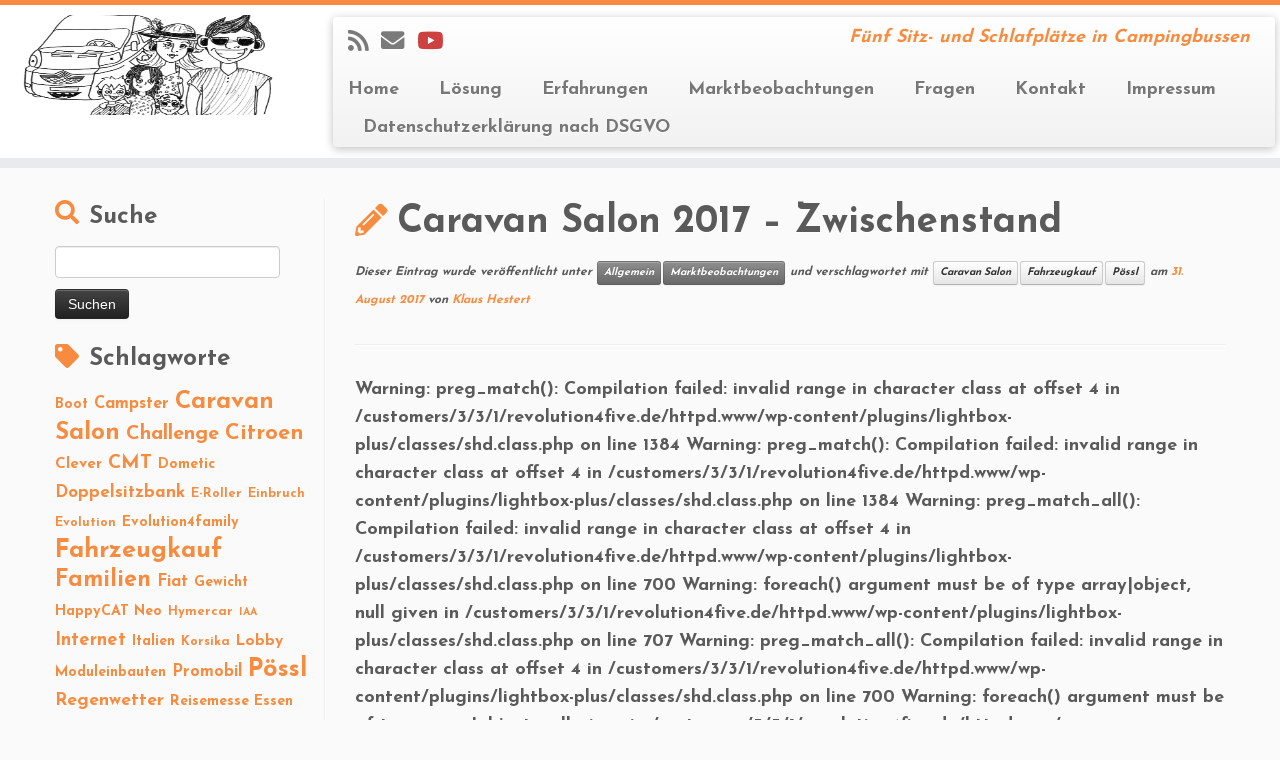

--- FILE ---
content_type: text/html; charset=UTF-8
request_url: http://www.revolution4five.de/csd2017-zwischenstand/
body_size: 17487
content:
<!DOCTYPE html>
<!--[if IE 7]>
<html class="ie ie7 no-js" lang="de">
<![endif]-->
<!--[if IE 8]>
<html class="ie ie8 no-js" lang="de">
<![endif]-->
<!--[if !(IE 7) | !(IE 8)  ]><!-->
<html class="no-js" lang="de">
<!--<![endif]-->
	<head>
		<meta charset="UTF-8" />
		<meta http-equiv="X-UA-Compatible" content="IE=EDGE" />
		<meta name="viewport" content="width=device-width, initial-scale=1.0" />
        <link rel="profile"  href="https://gmpg.org/xfn/11" />
		<link rel="pingback" href="http://www.revolution4five.de/xmlrpc.php" />
		
<!-- MapPress Easy Google Maps Version:2.94.15 (https://www.mappresspro.com) -->
<script>(function(html){html.className = html.className.replace(/\bno-js\b/,'js')})(document.documentElement);</script>
<title>Caravan Salon 2017 &#8211; Zwischenstand &#8211; Kastenwagen für fünf</title>
<meta name='robots' content='max-image-preview:large' />
	<style>img:is([sizes="auto" i], [sizes^="auto," i]) { contain-intrinsic-size: 3000px 1500px }</style>
	<link rel='dns-prefetch' href='//fonts.googleapis.com' />
<link rel="alternate" type="application/rss+xml" title="Kastenwagen für fünf &raquo; Feed" href="http://www.revolution4five.de/feed/" />
<link rel="alternate" type="application/rss+xml" title="Kastenwagen für fünf &raquo; Kommentar-Feed" href="http://www.revolution4five.de/comments/feed/" />
<link rel="alternate" type="application/rss+xml" title="Kastenwagen für fünf &raquo; Caravan Salon 2017 &#8211; Zwischenstand-Kommentar-Feed" href="http://www.revolution4five.de/csd2017-zwischenstand/feed/" />
		<!-- This site uses the Google Analytics by ExactMetrics plugin v8.6.2 - Using Analytics tracking - https://www.exactmetrics.com/ -->
		<!-- Note: ExactMetrics is not currently configured on this site. The site owner needs to authenticate with Google Analytics in the ExactMetrics settings panel. -->
					<!-- No tracking code set -->
				<!-- / Google Analytics by ExactMetrics -->
		<script type="text/javascript">
/* <![CDATA[ */
window._wpemojiSettings = {"baseUrl":"https:\/\/s.w.org\/images\/core\/emoji\/15.0.3\/72x72\/","ext":".png","svgUrl":"https:\/\/s.w.org\/images\/core\/emoji\/15.0.3\/svg\/","svgExt":".svg","source":{"concatemoji":"http:\/\/www.revolution4five.de\/wp-includes\/js\/wp-emoji-release.min.js?ver=6.7.4"}};
/*! This file is auto-generated */
!function(i,n){var o,s,e;function c(e){try{var t={supportTests:e,timestamp:(new Date).valueOf()};sessionStorage.setItem(o,JSON.stringify(t))}catch(e){}}function p(e,t,n){e.clearRect(0,0,e.canvas.width,e.canvas.height),e.fillText(t,0,0);var t=new Uint32Array(e.getImageData(0,0,e.canvas.width,e.canvas.height).data),r=(e.clearRect(0,0,e.canvas.width,e.canvas.height),e.fillText(n,0,0),new Uint32Array(e.getImageData(0,0,e.canvas.width,e.canvas.height).data));return t.every(function(e,t){return e===r[t]})}function u(e,t,n){switch(t){case"flag":return n(e,"\ud83c\udff3\ufe0f\u200d\u26a7\ufe0f","\ud83c\udff3\ufe0f\u200b\u26a7\ufe0f")?!1:!n(e,"\ud83c\uddfa\ud83c\uddf3","\ud83c\uddfa\u200b\ud83c\uddf3")&&!n(e,"\ud83c\udff4\udb40\udc67\udb40\udc62\udb40\udc65\udb40\udc6e\udb40\udc67\udb40\udc7f","\ud83c\udff4\u200b\udb40\udc67\u200b\udb40\udc62\u200b\udb40\udc65\u200b\udb40\udc6e\u200b\udb40\udc67\u200b\udb40\udc7f");case"emoji":return!n(e,"\ud83d\udc26\u200d\u2b1b","\ud83d\udc26\u200b\u2b1b")}return!1}function f(e,t,n){var r="undefined"!=typeof WorkerGlobalScope&&self instanceof WorkerGlobalScope?new OffscreenCanvas(300,150):i.createElement("canvas"),a=r.getContext("2d",{willReadFrequently:!0}),o=(a.textBaseline="top",a.font="600 32px Arial",{});return e.forEach(function(e){o[e]=t(a,e,n)}),o}function t(e){var t=i.createElement("script");t.src=e,t.defer=!0,i.head.appendChild(t)}"undefined"!=typeof Promise&&(o="wpEmojiSettingsSupports",s=["flag","emoji"],n.supports={everything:!0,everythingExceptFlag:!0},e=new Promise(function(e){i.addEventListener("DOMContentLoaded",e,{once:!0})}),new Promise(function(t){var n=function(){try{var e=JSON.parse(sessionStorage.getItem(o));if("object"==typeof e&&"number"==typeof e.timestamp&&(new Date).valueOf()<e.timestamp+604800&&"object"==typeof e.supportTests)return e.supportTests}catch(e){}return null}();if(!n){if("undefined"!=typeof Worker&&"undefined"!=typeof OffscreenCanvas&&"undefined"!=typeof URL&&URL.createObjectURL&&"undefined"!=typeof Blob)try{var e="postMessage("+f.toString()+"("+[JSON.stringify(s),u.toString(),p.toString()].join(",")+"));",r=new Blob([e],{type:"text/javascript"}),a=new Worker(URL.createObjectURL(r),{name:"wpTestEmojiSupports"});return void(a.onmessage=function(e){c(n=e.data),a.terminate(),t(n)})}catch(e){}c(n=f(s,u,p))}t(n)}).then(function(e){for(var t in e)n.supports[t]=e[t],n.supports.everything=n.supports.everything&&n.supports[t],"flag"!==t&&(n.supports.everythingExceptFlag=n.supports.everythingExceptFlag&&n.supports[t]);n.supports.everythingExceptFlag=n.supports.everythingExceptFlag&&!n.supports.flag,n.DOMReady=!1,n.readyCallback=function(){n.DOMReady=!0}}).then(function(){return e}).then(function(){var e;n.supports.everything||(n.readyCallback(),(e=n.source||{}).concatemoji?t(e.concatemoji):e.wpemoji&&e.twemoji&&(t(e.twemoji),t(e.wpemoji)))}))}((window,document),window._wpemojiSettings);
/* ]]> */
</script>
<link rel='stylesheet' id='tc-gfonts-css' href='//fonts.googleapis.com/css?family=Josefin+Sans:700%7CJosefin+Sans:700' type='text/css' media='all' />
<style id='wp-emoji-styles-inline-css' type='text/css'>

	img.wp-smiley, img.emoji {
		display: inline !important;
		border: none !important;
		box-shadow: none !important;
		height: 1em !important;
		width: 1em !important;
		margin: 0 0.07em !important;
		vertical-align: -0.1em !important;
		background: none !important;
		padding: 0 !important;
	}
</style>
<link rel='stylesheet' id='wp-block-library-css' href='http://www.revolution4five.de/wp-includes/css/dist/block-library/style.min.css?ver=6.7.4' type='text/css' media='all' />
<link rel='stylesheet' id='mappress-leaflet-css' href='http://www.revolution4five.de/wp-content/plugins/mappress-google-maps-for-wordpress/lib/leaflet/leaflet.css?ver=1.7.1' type='text/css' media='all' />
<link rel='stylesheet' id='mappress-css' href='http://www.revolution4five.de/wp-content/plugins/mappress-google-maps-for-wordpress/css/mappress.css?ver=2.94.15' type='text/css' media='all' />
<style id='classic-theme-styles-inline-css' type='text/css'>
/*! This file is auto-generated */
.wp-block-button__link{color:#fff;background-color:#32373c;border-radius:9999px;box-shadow:none;text-decoration:none;padding:calc(.667em + 2px) calc(1.333em + 2px);font-size:1.125em}.wp-block-file__button{background:#32373c;color:#fff;text-decoration:none}
</style>
<style id='global-styles-inline-css' type='text/css'>
:root{--wp--preset--aspect-ratio--square: 1;--wp--preset--aspect-ratio--4-3: 4/3;--wp--preset--aspect-ratio--3-4: 3/4;--wp--preset--aspect-ratio--3-2: 3/2;--wp--preset--aspect-ratio--2-3: 2/3;--wp--preset--aspect-ratio--16-9: 16/9;--wp--preset--aspect-ratio--9-16: 9/16;--wp--preset--color--black: #000000;--wp--preset--color--cyan-bluish-gray: #abb8c3;--wp--preset--color--white: #ffffff;--wp--preset--color--pale-pink: #f78da7;--wp--preset--color--vivid-red: #cf2e2e;--wp--preset--color--luminous-vivid-orange: #ff6900;--wp--preset--color--luminous-vivid-amber: #fcb900;--wp--preset--color--light-green-cyan: #7bdcb5;--wp--preset--color--vivid-green-cyan: #00d084;--wp--preset--color--pale-cyan-blue: #8ed1fc;--wp--preset--color--vivid-cyan-blue: #0693e3;--wp--preset--color--vivid-purple: #9b51e0;--wp--preset--gradient--vivid-cyan-blue-to-vivid-purple: linear-gradient(135deg,rgba(6,147,227,1) 0%,rgb(155,81,224) 100%);--wp--preset--gradient--light-green-cyan-to-vivid-green-cyan: linear-gradient(135deg,rgb(122,220,180) 0%,rgb(0,208,130) 100%);--wp--preset--gradient--luminous-vivid-amber-to-luminous-vivid-orange: linear-gradient(135deg,rgba(252,185,0,1) 0%,rgba(255,105,0,1) 100%);--wp--preset--gradient--luminous-vivid-orange-to-vivid-red: linear-gradient(135deg,rgba(255,105,0,1) 0%,rgb(207,46,46) 100%);--wp--preset--gradient--very-light-gray-to-cyan-bluish-gray: linear-gradient(135deg,rgb(238,238,238) 0%,rgb(169,184,195) 100%);--wp--preset--gradient--cool-to-warm-spectrum: linear-gradient(135deg,rgb(74,234,220) 0%,rgb(151,120,209) 20%,rgb(207,42,186) 40%,rgb(238,44,130) 60%,rgb(251,105,98) 80%,rgb(254,248,76) 100%);--wp--preset--gradient--blush-light-purple: linear-gradient(135deg,rgb(255,206,236) 0%,rgb(152,150,240) 100%);--wp--preset--gradient--blush-bordeaux: linear-gradient(135deg,rgb(254,205,165) 0%,rgb(254,45,45) 50%,rgb(107,0,62) 100%);--wp--preset--gradient--luminous-dusk: linear-gradient(135deg,rgb(255,203,112) 0%,rgb(199,81,192) 50%,rgb(65,88,208) 100%);--wp--preset--gradient--pale-ocean: linear-gradient(135deg,rgb(255,245,203) 0%,rgb(182,227,212) 50%,rgb(51,167,181) 100%);--wp--preset--gradient--electric-grass: linear-gradient(135deg,rgb(202,248,128) 0%,rgb(113,206,126) 100%);--wp--preset--gradient--midnight: linear-gradient(135deg,rgb(2,3,129) 0%,rgb(40,116,252) 100%);--wp--preset--font-size--small: 13px;--wp--preset--font-size--medium: 20px;--wp--preset--font-size--large: 36px;--wp--preset--font-size--x-large: 42px;--wp--preset--spacing--20: 0.44rem;--wp--preset--spacing--30: 0.67rem;--wp--preset--spacing--40: 1rem;--wp--preset--spacing--50: 1.5rem;--wp--preset--spacing--60: 2.25rem;--wp--preset--spacing--70: 3.38rem;--wp--preset--spacing--80: 5.06rem;--wp--preset--shadow--natural: 6px 6px 9px rgba(0, 0, 0, 0.2);--wp--preset--shadow--deep: 12px 12px 50px rgba(0, 0, 0, 0.4);--wp--preset--shadow--sharp: 6px 6px 0px rgba(0, 0, 0, 0.2);--wp--preset--shadow--outlined: 6px 6px 0px -3px rgba(255, 255, 255, 1), 6px 6px rgba(0, 0, 0, 1);--wp--preset--shadow--crisp: 6px 6px 0px rgba(0, 0, 0, 1);}:where(.is-layout-flex){gap: 0.5em;}:where(.is-layout-grid){gap: 0.5em;}body .is-layout-flex{display: flex;}.is-layout-flex{flex-wrap: wrap;align-items: center;}.is-layout-flex > :is(*, div){margin: 0;}body .is-layout-grid{display: grid;}.is-layout-grid > :is(*, div){margin: 0;}:where(.wp-block-columns.is-layout-flex){gap: 2em;}:where(.wp-block-columns.is-layout-grid){gap: 2em;}:where(.wp-block-post-template.is-layout-flex){gap: 1.25em;}:where(.wp-block-post-template.is-layout-grid){gap: 1.25em;}.has-black-color{color: var(--wp--preset--color--black) !important;}.has-cyan-bluish-gray-color{color: var(--wp--preset--color--cyan-bluish-gray) !important;}.has-white-color{color: var(--wp--preset--color--white) !important;}.has-pale-pink-color{color: var(--wp--preset--color--pale-pink) !important;}.has-vivid-red-color{color: var(--wp--preset--color--vivid-red) !important;}.has-luminous-vivid-orange-color{color: var(--wp--preset--color--luminous-vivid-orange) !important;}.has-luminous-vivid-amber-color{color: var(--wp--preset--color--luminous-vivid-amber) !important;}.has-light-green-cyan-color{color: var(--wp--preset--color--light-green-cyan) !important;}.has-vivid-green-cyan-color{color: var(--wp--preset--color--vivid-green-cyan) !important;}.has-pale-cyan-blue-color{color: var(--wp--preset--color--pale-cyan-blue) !important;}.has-vivid-cyan-blue-color{color: var(--wp--preset--color--vivid-cyan-blue) !important;}.has-vivid-purple-color{color: var(--wp--preset--color--vivid-purple) !important;}.has-black-background-color{background-color: var(--wp--preset--color--black) !important;}.has-cyan-bluish-gray-background-color{background-color: var(--wp--preset--color--cyan-bluish-gray) !important;}.has-white-background-color{background-color: var(--wp--preset--color--white) !important;}.has-pale-pink-background-color{background-color: var(--wp--preset--color--pale-pink) !important;}.has-vivid-red-background-color{background-color: var(--wp--preset--color--vivid-red) !important;}.has-luminous-vivid-orange-background-color{background-color: var(--wp--preset--color--luminous-vivid-orange) !important;}.has-luminous-vivid-amber-background-color{background-color: var(--wp--preset--color--luminous-vivid-amber) !important;}.has-light-green-cyan-background-color{background-color: var(--wp--preset--color--light-green-cyan) !important;}.has-vivid-green-cyan-background-color{background-color: var(--wp--preset--color--vivid-green-cyan) !important;}.has-pale-cyan-blue-background-color{background-color: var(--wp--preset--color--pale-cyan-blue) !important;}.has-vivid-cyan-blue-background-color{background-color: var(--wp--preset--color--vivid-cyan-blue) !important;}.has-vivid-purple-background-color{background-color: var(--wp--preset--color--vivid-purple) !important;}.has-black-border-color{border-color: var(--wp--preset--color--black) !important;}.has-cyan-bluish-gray-border-color{border-color: var(--wp--preset--color--cyan-bluish-gray) !important;}.has-white-border-color{border-color: var(--wp--preset--color--white) !important;}.has-pale-pink-border-color{border-color: var(--wp--preset--color--pale-pink) !important;}.has-vivid-red-border-color{border-color: var(--wp--preset--color--vivid-red) !important;}.has-luminous-vivid-orange-border-color{border-color: var(--wp--preset--color--luminous-vivid-orange) !important;}.has-luminous-vivid-amber-border-color{border-color: var(--wp--preset--color--luminous-vivid-amber) !important;}.has-light-green-cyan-border-color{border-color: var(--wp--preset--color--light-green-cyan) !important;}.has-vivid-green-cyan-border-color{border-color: var(--wp--preset--color--vivid-green-cyan) !important;}.has-pale-cyan-blue-border-color{border-color: var(--wp--preset--color--pale-cyan-blue) !important;}.has-vivid-cyan-blue-border-color{border-color: var(--wp--preset--color--vivid-cyan-blue) !important;}.has-vivid-purple-border-color{border-color: var(--wp--preset--color--vivid-purple) !important;}.has-vivid-cyan-blue-to-vivid-purple-gradient-background{background: var(--wp--preset--gradient--vivid-cyan-blue-to-vivid-purple) !important;}.has-light-green-cyan-to-vivid-green-cyan-gradient-background{background: var(--wp--preset--gradient--light-green-cyan-to-vivid-green-cyan) !important;}.has-luminous-vivid-amber-to-luminous-vivid-orange-gradient-background{background: var(--wp--preset--gradient--luminous-vivid-amber-to-luminous-vivid-orange) !important;}.has-luminous-vivid-orange-to-vivid-red-gradient-background{background: var(--wp--preset--gradient--luminous-vivid-orange-to-vivid-red) !important;}.has-very-light-gray-to-cyan-bluish-gray-gradient-background{background: var(--wp--preset--gradient--very-light-gray-to-cyan-bluish-gray) !important;}.has-cool-to-warm-spectrum-gradient-background{background: var(--wp--preset--gradient--cool-to-warm-spectrum) !important;}.has-blush-light-purple-gradient-background{background: var(--wp--preset--gradient--blush-light-purple) !important;}.has-blush-bordeaux-gradient-background{background: var(--wp--preset--gradient--blush-bordeaux) !important;}.has-luminous-dusk-gradient-background{background: var(--wp--preset--gradient--luminous-dusk) !important;}.has-pale-ocean-gradient-background{background: var(--wp--preset--gradient--pale-ocean) !important;}.has-electric-grass-gradient-background{background: var(--wp--preset--gradient--electric-grass) !important;}.has-midnight-gradient-background{background: var(--wp--preset--gradient--midnight) !important;}.has-small-font-size{font-size: var(--wp--preset--font-size--small) !important;}.has-medium-font-size{font-size: var(--wp--preset--font-size--medium) !important;}.has-large-font-size{font-size: var(--wp--preset--font-size--large) !important;}.has-x-large-font-size{font-size: var(--wp--preset--font-size--x-large) !important;}
:where(.wp-block-post-template.is-layout-flex){gap: 1.25em;}:where(.wp-block-post-template.is-layout-grid){gap: 1.25em;}
:where(.wp-block-columns.is-layout-flex){gap: 2em;}:where(.wp-block-columns.is-layout-grid){gap: 2em;}
:root :where(.wp-block-pullquote){font-size: 1.5em;line-height: 1.6;}
</style>
<link rel='stylesheet' id='contact-form-7-css' href='http://www.revolution4five.de/wp-content/plugins/contact-form-7/includes/css/styles.css?ver=6.1' type='text/css' media='all' />
<link rel='stylesheet' id='customizr-fa-css' href='http://www.revolution4five.de/wp-content/themes/customizr/assets/shared/fonts/fa/css/fontawesome-all.min.css?ver=4.4.22' type='text/css' media='all' />
<link rel='stylesheet' id='customizr-common-css' href='http://www.revolution4five.de/wp-content/themes/customizr/inc/assets/css/tc_common.min.css?ver=4.4.22' type='text/css' media='all' />
<link rel='stylesheet' id='customizr-skin-css' href='http://www.revolution4five.de/wp-content/themes/customizr/inc/assets/css/orange.min.css?ver=4.4.22' type='text/css' media='all' />
<style id='customizr-skin-inline-css' type='text/css'>

                  .site-title,.site-description,h1,h2,h3,.tc-dropcap {
                    font-family : 'Josefin Sans';
                    font-weight : 700;
                  }

                  body,.navbar .nav>li>a {
                    font-family : 'Josefin Sans';
                    font-weight : 700;
                  }

            body,.navbar .nav>li>a {
              font-size : 18px;
              line-height : 1.6em;
            }
table { border-collapse: separate; }
                           body table { border-collapse: collapse; }
                          
.social-links .social-icon:before { content: none } 
.sticky-enabled .tc-shrink-on .site-logo img {
    					height:30px!important;width:auto!important
    				}

    				.sticky-enabled .tc-shrink-on .brand .site-title {
    					font-size:0.6em;opacity:0.8;line-height:1.2em
    				}

          .comments-link .tc-comment-bubble {
            color: #F00;
            border: 2px solid #F00;
          }
          .comments-link .tc-comment-bubble:before {
            border-color: #F00 rgba(0, 0, 0, 0);
          }
        
        .comments-link .custom-bubble-one {
          position: relative;
          bottom: 28px;
          right: 10px;
          padding: 4px;
          margin: 1em 0 3em;
          background: none;
          -webkit-border-radius: 10px;
          -moz-border-radius: 10px;
          border-radius: 10px;
          font-size: 10px;
        }
        .comments-link .custom-bubble-one:before {
          content: '';
          position: absolute;
          bottom: -14px;
          left: 10px;
          border-width: 14px 8px 0;
          border-style: solid;
          display: block;
          width: 0;
        }
        .comments-link .custom-bubble-one:after {
          content: '';
          position: absolute;
          bottom: -11px;
          left: 11px;
          border-width: 13px 7px 0;
          border-style: solid;
          border-color: #FAFAFA rgba(0, 0, 0, 0);
          display: block;
          width: 0;
        }


      .carousel .czr-item {
        line-height: 400px;
        min-height:400px;
        max-height:400px;
      }
      .tc-slider-loader-wrapper {
        line-height: 400px;
        height:400px;
      }
      .carousel .tc-slider-controls {
        line-height: 400px;
        max-height:400px;
      }

        @media (max-width: 1200px) {
          .carousel .czr-item {
            line-height: 308px;
            max-height:308px;
            min-height:308px;
          }
          .czr-item .carousel-caption {
            max-height: 268px;
            overflow: hidden;
          }
          .carousel .tc-slider-loader-wrapper {
            line-height: 308px;
            height:308px;
          }
        }

        @media (max-width: 979px) {
          .carousel .czr-item {
            line-height: 247.2px;
            max-height:247.2px;
            min-height:247.2px;
          }
          .czr-item .carousel-caption {
            max-height: 207.2px;
            overflow: hidden;
          }
          .carousel .tc-slider-loader-wrapper {
            line-height: 247.2px;
            height:247.2px;
          }
        }

        @media (max-width: 480px) {
          .carousel .czr-item {
            line-height: 152px;
            max-height:152px;
            min-height:152px;
          }
          .czr-item .carousel-caption {
            max-height: 112px;
            overflow: hidden;
          }
          .carousel .tc-slider-loader-wrapper {
            line-height: 152px;
            height:152px;
          }
        }

        @media (max-width: 320px) {
          .carousel .czr-item {
            line-height: 112px;
            max-height:112px;
            min-height:112px;
          }
          .czr-item .carousel-caption {
            max-height: 72px;
            overflow: hidden;
          }
          .carousel .tc-slider-loader-wrapper {
            line-height: 112px;
            height:112px;
          }
        }

</style>
<link rel='stylesheet' id='customizr-style-css' href='http://www.revolution4five.de/wp-content/themes/customizr/style.css?ver=4.4.22' type='text/css' media='all' />
<link rel='stylesheet' id='fancyboxcss-css' href='http://www.revolution4five.de/wp-content/themes/customizr/assets/front/js/libs/fancybox/jquery.fancybox-1.3.4.min.css?ver=6.7.4' type='text/css' media='all' />
<link rel='stylesheet' id='tablepress-default-css' href='http://www.revolution4five.de/wp-content/plugins/tablepress/css/build/default.css?ver=3.1.3' type='text/css' media='all' />
<link rel='stylesheet' id='lightboxStyle-css' href='http://www.revolution4five.de/wp-content/plugins/lightbox-plus/css/overtext/colorbox.min.css?ver=2.7.2' type='text/css' media='screen' />
<script type="text/javascript" src="http://www.revolution4five.de/wp-includes/js/jquery/jquery.min.js?ver=3.7.1" id="jquery-core-js"></script>
<script type="text/javascript" src="http://www.revolution4five.de/wp-includes/js/jquery/jquery-migrate.min.js?ver=3.4.1" id="jquery-migrate-js"></script>
<script type="text/javascript" src="http://www.revolution4five.de/wp-content/themes/customizr/assets/front/js/libs/modernizr.min.js?ver=4.4.22" id="modernizr-js"></script>
<script type="text/javascript" src="http://www.revolution4five.de/wp-content/themes/customizr/assets/front/js/libs/fancybox/jquery.fancybox-1.3.4.min.js?ver=4.4.22" id="tc-fancybox-js"></script>
<script type="text/javascript" src="http://www.revolution4five.de/wp-includes/js/underscore.min.js?ver=1.13.7" id="underscore-js"></script>
<script type="text/javascript" id="tc-scripts-js-extra">
/* <![CDATA[ */
var TCParams = {"_disabled":[],"FancyBoxState":"1","FancyBoxAutoscale":"1","SliderName":"","SliderDelay":"","SliderHover":"1","centerSliderImg":"1","SmoothScroll":{"Enabled":true,"Options":{"touchpadSupport":false}},"anchorSmoothScroll":"easeOutExpo","anchorSmoothScrollExclude":{"simple":["[class*=edd]",".tc-carousel-control",".carousel-control","[data-toggle=\"modal\"]","[data-toggle=\"dropdown\"]","[data-toggle=\"tooltip\"]","[data-toggle=\"popover\"]","[data-toggle=\"collapse\"]","[data-toggle=\"tab\"]","[data-toggle=\"pill\"]","[class*=upme]","[class*=um-]"],"deep":{"classes":[],"ids":[]}},"ReorderBlocks":"1","centerAllImg":"1","HasComments":"","LeftSidebarClass":".span3.left.tc-sidebar","RightSidebarClass":".span3.right.tc-sidebar","LoadModernizr":"1","stickyCustomOffset":{"_initial":0,"_scrolling":0,"options":{"_static":true,"_element":""}},"stickyHeader":"1","dropdowntoViewport":"","timerOnScrollAllBrowsers":"1","extLinksStyle":"1","extLinksTargetExt":"1","extLinksSkipSelectors":{"classes":["btn","button"],"ids":[]},"dropcapEnabled":"","dropcapWhere":{"post":"","page":""},"dropcapMinWords":"50","dropcapSkipSelectors":{"tags":["IMG","IFRAME","H1","H2","H3","H4","H5","H6","BLOCKQUOTE","UL","OL"],"classes":["btn","tc-placeholder-wrap"],"id":[]},"imgSmartLoadEnabled":"1","imgSmartLoadOpts":{"parentSelectors":[".article-container",".__before_main_wrapper",".widget-front"],"opts":{"excludeImg":[".tc-holder-img"]}},"imgSmartLoadsForSliders":"","goldenRatio":"1.618","gridGoldenRatioLimit":"350","isSecondMenuEnabled":"","secondMenuRespSet":"in-sn-before","isParallaxOn":"1","parallaxRatio":"0.55","pluginCompats":[],"adminAjaxUrl":"http:\/\/www.revolution4five.de\/wp-admin\/admin-ajax.php","ajaxUrl":"http:\/\/www.revolution4five.de\/?czrajax=1","frontNonce":{"id":"CZRFrontNonce","handle":"b94f81bcf3"},"isDevMode":"","isModernStyle":"","i18n":{"Permanently dismiss":"Dauerhaft ausblenden"},"version":"4.4.22","frontNotifications":{"styleSwitcher":{"enabled":false,"content":"","dismissAction":"dismiss_style_switcher_note_front","ajaxUrl":"http:\/\/www.revolution4five.de\/wp-admin\/admin-ajax.php"}}};
/* ]]> */
</script>
<script type="text/javascript" src="http://www.revolution4five.de/wp-content/themes/customizr/inc/assets/js/tc-scripts.min.js?ver=4.4.22" id="tc-scripts-js"></script>
<link rel="https://api.w.org/" href="http://www.revolution4five.de/wp-json/" /><link rel="alternate" title="JSON" type="application/json" href="http://www.revolution4five.de/wp-json/wp/v2/posts/1901" /><link rel="EditURI" type="application/rsd+xml" title="RSD" href="http://www.revolution4five.de/xmlrpc.php?rsd" />
<meta name="generator" content="WordPress 6.7.4" />
<link rel="canonical" href="http://www.revolution4five.de/csd2017-zwischenstand/" />
<link rel='shortlink' href='http://www.revolution4five.de/?p=1901' />
<link rel="alternate" title="oEmbed (JSON)" type="application/json+oembed" href="http://www.revolution4five.de/wp-json/oembed/1.0/embed?url=http%3A%2F%2Fwww.revolution4five.de%2Fcsd2017-zwischenstand%2F" />
<link rel="alternate" title="oEmbed (XML)" type="text/xml+oembed" href="http://www.revolution4five.de/wp-json/oembed/1.0/embed?url=http%3A%2F%2Fwww.revolution4five.de%2Fcsd2017-zwischenstand%2F&#038;format=xml" />
<style type="text/css">.recentcomments a{display:inline !important;padding:0 !important;margin:0 !important;}</style><script type="text/javascript">typeof jQuery!='undefined'&&jQuery(document).ready(function(a){jQuery('a').on('click',function(h){var c=jQuery(this);var d=!0;var b=c.attr('href')!==void 0?c.attr('href'):'';var e=b.replace(/^https?\:\/\//i,'').replace('www.','').split('/')[0];var f=document.domain.replace('www.','');var g=c.attr('target')!==void 0?c.attr('target'):'';if(!b.match(/^javascript:/i)){var a=[];if(a.value=0,a.non_i=!1,b.match(/^https?\:/i)&&e!==f?(a.category='external',a.action='click',a.label=b.replace(/^https?\:\/\//i,''),a.non_i=!0,a.loc=b):d=!1,d)return window._gat?_gaq.push(['_trackEvent',a.category.toLowerCase(),a.action.toLowerCase(),a.label.toLowerCase(),a.value,a.non_i]):ga('send','event',a.category.toLowerCase(),a.action.toLowerCase(),a.label.toLowerCase(),a.value),g=='_blank'?window.open(a.loc):setTimeout(function(){window.location.href=a.loc;},400),window.console&&window.console.log&&console.log('Outbound: '+a.label),!1;}});});</script>	</head>
	
	<body class="post-template-default single single-post postid-1901 single-format-standard wp-embed-responsive tc-fade-hover-links tc-l-sidebar tc-center-images skin-orange customizr-4-4-22 tc-sticky-header sticky-disabled tc-transparent-on-scroll tc-regular-menu" >
            <a class="screen-reader-text skip-link" href="#content">Zum Inhalt springen</a>
        
    <div id="tc-page-wrap" class="">

  		
  	   	<header class="tc-header clearfix row-fluid tc-tagline-off tc-title-logo-on  tc-shrink-on tc-menu-on logo-left tc-second-menu-in-sn-before-when-mobile">
  			
        <div class="brand span3 pull-left">
        <a class="site-logo" href="http://www.revolution4five.de/" aria-label="Kastenwagen für fünf | Fünf Sitz- und Schlafplätze in Campingbussen"><img src="http://www.revolution4five.de/wp-content/uploads/2016/08/cropped-logo-kastenwagen4five.jpg" alt="Zurück zur Startseite" width="1460" height="945" style="max-width:250px;max-height:100px" data-no-retina class=" attachment-1477"/></a>        </div> <!-- brand span3 -->

        <div class="container outside"><h2 class="site-description">Fünf Sitz- und Schlafplätze in Campingbussen</h2></div>      	<div class="navbar-wrapper clearfix span9 tc-submenu-fade tc-submenu-move tc-open-on-click pull-menu-left">
        	<div class="navbar resp">
          		<div class="navbar-inner" role="navigation">
            		<div class="row-fluid">
              		<div class="social-block span5"><div class="social-links"><a rel="nofollow noopener noreferrer" class="social-icon icon-feed"  title="Subscribe to my rss feed" aria-label="Subscribe to my rss feed" href="https://www.revolution4five.de/feed/rss/"  target="_blank" ><i class="fas fa-rss"></i></a><a rel="nofollow noopener noreferrer" class="social-icon icon-mail"  title="E-mail" aria-label="E-mail" href="mailto:khestert@web.de"  target="_blank" ><i class="fas fa-envelope"></i></a><a rel="nofollow noopener noreferrer" class="social-icon icon-youtube"  title="Folge Revolution4five auf YouTube" aria-label="Folge Revolution4five auf YouTube" href="https://www.youtube.com/c/revolution4five"  target="_blank"  style="color:#c21313"><i class="fab fa-youtube"></i></a></div></div><h2 class="span7 inside site-description">Fünf Sitz- und Schlafplätze in Campingbussen</h2><div class="nav-collapse collapse"><div class="menu-customizr1-container"><ul id="menu-customizr1-2" class="nav"><li class="menu-item menu-item-type-custom menu-item-object-custom menu-item-home menu-item-1775"><a href="http://www.revolution4five.de">Home</a></li>
<li class="menu-item menu-item-type-post_type menu-item-object-page menu-item-560"><a href="http://www.revolution4five.de/loesung/">Lösung</a></li>
<li class="menu-item menu-item-type-taxonomy menu-item-object-category menu-item-561"><a href="http://www.revolution4five.de/category/erfahrungsaustausch/">Erfahrungen</a></li>
<li class="menu-item menu-item-type-taxonomy menu-item-object-category current-post-ancestor current-menu-parent current-post-parent menu-item-562"><a href="http://www.revolution4five.de/category/marktbeobachtungen/">Marktbeobachtungen</a></li>
<li class="menu-item menu-item-type-post_type menu-item-object-page menu-item-571"><a href="http://www.revolution4five.de/fragen/">Fragen</a></li>
<li class="menu-item menu-item-type-post_type menu-item-object-page menu-item-559"><a href="http://www.revolution4five.de/kontakt/">Kontakt</a></li>
<li class="menu-item menu-item-type-post_type menu-item-object-page menu-item-633"><a href="http://www.revolution4five.de/impressum/">Impressum</a></li>
<li class="menu-item menu-item-type-post_type menu-item-object-page menu-item-privacy-policy menu-item-2291"><a rel="privacy-policy" href="http://www.revolution4five.de/datenschutzerklaerung-2/">Datenschutzerklärung nach DSGVO</a></li>
</ul></div></div><div class="btn-toggle-nav pull-right"><button type="button" class="btn menu-btn" data-toggle="collapse" data-target=".nav-collapse" title="Menü öffnen" aria-label="Menü öffnen"><span class="icon-bar"></span><span class="icon-bar"></span><span class="icon-bar"></span> </button></div>          			</div><!-- /.row-fluid -->
          		</div><!-- /.navbar-inner -->
        	</div><!-- /.navbar resp -->
      	</div><!-- /.navbar-wrapper -->
    	  		</header>
  		<div id="tc-reset-margin-top" class="container-fluid" style="margin-top:103px"></div><div id="main-wrapper" class="container">

    
    <div class="container" role="main">
        <div class="row column-content-wrapper">

            
        <div class="span3 left tc-sidebar">
           <div id="left" class="widget-area" role="complementary">
              <aside id="search-4" class="widget widget_search"><h3 class="widget-title">Suche</h3><form role="search" method="get" id="searchform" class="searchform" action="http://www.revolution4five.de/">
				<div>
					<label class="screen-reader-text" for="s">Suche nach:</label>
					<input type="text" value="" name="s" id="s" />
					<input type="submit" id="searchsubmit" value="Suchen" />
				</div>
			</form></aside><aside id="tag_cloud-4" class="widget widget_tag_cloud"><h3 class="widget-title">Schlagworte</h3><div class="tagcloud"><a href="http://www.revolution4five.de/tag/boot/" class="tag-cloud-link tag-link-59 tag-link-position-1" style="font-size: 10.658227848101pt;" aria-label="Boot (3 Einträge)">Boot</a>
<a href="http://www.revolution4five.de/tag/campster/" class="tag-cloud-link tag-link-76 tag-link-position-2" style="font-size: 12.253164556962pt;" aria-label="Campster (5 Einträge)">Campster</a>
<a href="http://www.revolution4five.de/tag/caravan-salon/" class="tag-cloud-link tag-link-5 tag-link-position-3" style="font-size: 18.189873417722pt;" aria-label="Caravan Salon (27 Einträge)">Caravan Salon</a>
<a href="http://www.revolution4five.de/tag/challenge/" class="tag-cloud-link tag-link-6 tag-link-position-4" style="font-size: 14.911392405063pt;" aria-label="Challenge (11 Einträge)">Challenge</a>
<a href="http://www.revolution4five.de/tag/citroen/" class="tag-cloud-link tag-link-32 tag-link-position-5" style="font-size: 16.240506329114pt;" aria-label="Citroen (16 Einträge)">Citroen</a>
<a href="http://www.revolution4five.de/tag/clever/" class="tag-cloud-link tag-link-45 tag-link-position-6" style="font-size: 11.544303797468pt;" aria-label="Clever (4 Einträge)">Clever</a>
<a href="http://www.revolution4five.de/tag/cmt/" class="tag-cloud-link tag-link-7 tag-link-position-7" style="font-size: 14.556962025316pt;" aria-label="CMT (10 Einträge)">CMT</a>
<a href="http://www.revolution4five.de/tag/dometic/" class="tag-cloud-link tag-link-66 tag-link-position-8" style="font-size: 10.658227848101pt;" aria-label="Dometic (3 Einträge)">Dometic</a>
<a href="http://www.revolution4five.de/tag/doppelsitzbank/" class="tag-cloud-link tag-link-28 tag-link-position-9" style="font-size: 12.873417721519pt;" aria-label="Doppelsitzbank (6 Einträge)">Doppelsitzbank</a>
<a href="http://www.revolution4five.de/tag/e-roller/" class="tag-cloud-link tag-link-41 tag-link-position-10" style="font-size: 9.5949367088608pt;" aria-label="E-Roller (2 Einträge)">E-Roller</a>
<a href="http://www.revolution4five.de/tag/einbruch/" class="tag-cloud-link tag-link-40 tag-link-position-11" style="font-size: 9.5949367088608pt;" aria-label="Einbruch (2 Einträge)">Einbruch</a>
<a href="http://www.revolution4five.de/tag/evolution/" class="tag-cloud-link tag-link-36 tag-link-position-12" style="font-size: 9.5949367088608pt;" aria-label="Evolution (2 Einträge)">Evolution</a>
<a href="http://www.revolution4five.de/tag/evolution4family/" class="tag-cloud-link tag-link-43 tag-link-position-13" style="font-size: 10.658227848101pt;" aria-label="Evolution4family (3 Einträge)">Evolution4family</a>
<a href="http://www.revolution4five.de/tag/fahrzeugkauf/" class="tag-cloud-link tag-link-31 tag-link-position-14" style="font-size: 18.898734177215pt;" aria-label="Fahrzeugkauf (33 Einträge)">Fahrzeugkauf</a>
<a href="http://www.revolution4five.de/tag/familien/" class="tag-cloud-link tag-link-34 tag-link-position-15" style="font-size: 17.392405063291pt;" aria-label="Familien (22 Einträge)">Familien</a>
<a href="http://www.revolution4five.de/tag/fiat/" class="tag-cloud-link tag-link-74 tag-link-position-16" style="font-size: 12.253164556962pt;" aria-label="Fiat (5 Einträge)">Fiat</a>
<a href="http://www.revolution4five.de/tag/gewicht/" class="tag-cloud-link tag-link-8 tag-link-position-17" style="font-size: 10.658227848101pt;" aria-label="Gewicht (3 Einträge)">Gewicht</a>
<a href="http://www.revolution4five.de/tag/happycat-neo/" class="tag-cloud-link tag-link-58 tag-link-position-18" style="font-size: 10.658227848101pt;" aria-label="HappyCAT Neo (3 Einträge)">HappyCAT Neo</a>
<a href="http://www.revolution4five.de/tag/hymercar/" class="tag-cloud-link tag-link-49 tag-link-position-19" style="font-size: 9.5949367088608pt;" aria-label="Hymercar (2 Einträge)">Hymercar</a>
<a href="http://www.revolution4five.de/tag/iaa/" class="tag-cloud-link tag-link-70 tag-link-position-20" style="font-size: 8pt;" aria-label="IAA (1 Eintrag)">IAA</a>
<a href="http://www.revolution4five.de/tag/internet/" class="tag-cloud-link tag-link-53 tag-link-position-21" style="font-size: 13.759493670886pt;" aria-label="Internet (8 Einträge)">Internet</a>
<a href="http://www.revolution4five.de/tag/italien/" class="tag-cloud-link tag-link-10 tag-link-position-22" style="font-size: 10.658227848101pt;" aria-label="Italien (3 Einträge)">Italien</a>
<a href="http://www.revolution4five.de/tag/korsika/" class="tag-cloud-link tag-link-11 tag-link-position-23" style="font-size: 9.5949367088608pt;" aria-label="Korsika (2 Einträge)">Korsika</a>
<a href="http://www.revolution4five.de/tag/lobby/" class="tag-cloud-link tag-link-12 tag-link-position-24" style="font-size: 11.544303797468pt;" aria-label="Lobby (4 Einträge)">Lobby</a>
<a href="http://www.revolution4five.de/tag/moduleinbauten/" class="tag-cloud-link tag-link-46 tag-link-position-25" style="font-size: 10.658227848101pt;" aria-label="Moduleinbauten (3 Einträge)">Moduleinbauten</a>
<a href="http://www.revolution4five.de/tag/promobil/" class="tag-cloud-link tag-link-29 tag-link-position-26" style="font-size: 12.253164556962pt;" aria-label="Promobil (5 Einträge)">Promobil</a>
<a href="http://www.revolution4five.de/tag/poessl/" class="tag-cloud-link tag-link-60 tag-link-position-27" style="font-size: 18.987341772152pt;" aria-label="Pössl (34 Einträge)">Pössl</a>
<a href="http://www.revolution4five.de/tag/regenwetter/" class="tag-cloud-link tag-link-14 tag-link-position-28" style="font-size: 13.316455696203pt;" aria-label="Regenwetter (7 Einträge)">Regenwetter</a>
<a href="http://www.revolution4five.de/tag/reisemesse-essen/" class="tag-cloud-link tag-link-47 tag-link-position-29" style="font-size: 10.658227848101pt;" aria-label="Reisemesse Essen (3 Einträge)">Reisemesse Essen</a>
<a href="http://www.revolution4five.de/tag/revoklaus/" class="tag-cloud-link tag-link-42 tag-link-position-30" style="font-size: 9.5949367088608pt;" aria-label="Revoklaus (2 Einträge)">Revoklaus</a>
<a href="http://www.revolution4five.de/tag/rueckfahrkamera/" class="tag-cloud-link tag-link-67 tag-link-position-31" style="font-size: 9.5949367088608pt;" aria-label="Rückfahrkamera (2 Einträge)">Rückfahrkamera</a>
<a href="http://www.revolution4five.de/tag/schaden/" class="tag-cloud-link tag-link-30 tag-link-position-32" style="font-size: 12.253164556962pt;" aria-label="Schaden (5 Einträge)">Schaden</a>
<a href="http://www.revolution4five.de/tag/schwarzwald/" class="tag-cloud-link tag-link-71 tag-link-position-33" style="font-size: 8pt;" aria-label="Schwarzwald (1 Eintrag)">Schwarzwald</a>
<a href="http://www.revolution4five.de/tag/studentenbude/" class="tag-cloud-link tag-link-69 tag-link-position-34" style="font-size: 8pt;" aria-label="Studentenbude (1 Eintrag)">Studentenbude</a>
<a href="http://www.revolution4five.de/tag/tiny-house/" class="tag-cloud-link tag-link-79 tag-link-position-35" style="font-size: 11.544303797468pt;" aria-label="Tiny House (4 Einträge)">Tiny House</a>
<a href="http://www.revolution4five.de/tag/unterwegs/" class="tag-cloud-link tag-link-24 tag-link-position-36" style="font-size: 12.873417721519pt;" aria-label="unterwegs (6 Einträge)">unterwegs</a>
<a href="http://www.revolution4five.de/tag/urlaub/" class="tag-cloud-link tag-link-54 tag-link-position-37" style="font-size: 15.974683544304pt;" aria-label="Urlaub (15 Einträge)">Urlaub</a>
<a href="http://www.revolution4five.de/tag/vantourer/" class="tag-cloud-link tag-link-73 tag-link-position-38" style="font-size: 8pt;" aria-label="Vantourer (1 Eintrag)">Vantourer</a>
<a href="http://www.revolution4five.de/tag/videobeitrag/" class="tag-cloud-link tag-link-22 tag-link-position-39" style="font-size: 22pt;" aria-label="Videobeitrag (74 Einträge)">Videobeitrag</a>
<a href="http://www.revolution4five.de/tag/volkswagen/" class="tag-cloud-link tag-link-56 tag-link-position-40" style="font-size: 10.658227848101pt;" aria-label="Volkswagen (3 Einträge)">Volkswagen</a>
<a href="http://www.revolution4five.de/tag/weinsberg/" class="tag-cloud-link tag-link-72 tag-link-position-41" style="font-size: 8pt;" aria-label="Weinsberg (1 Eintrag)">Weinsberg</a>
<a href="http://www.revolution4five.de/tag/westfalia/" class="tag-cloud-link tag-link-50 tag-link-position-42" style="font-size: 10.658227848101pt;" aria-label="Westfalia (3 Einträge)">Westfalia</a>
<a href="http://www.revolution4five.de/tag/zubehoer/" class="tag-cloud-link tag-link-15 tag-link-position-43" style="font-size: 20.050632911392pt;" aria-label="Zubehör (45 Einträge)">Zubehör</a>
<a href="http://www.revolution4five.de/tag/zusatzbett/" class="tag-cloud-link tag-link-35 tag-link-position-44" style="font-size: 13.316455696203pt;" aria-label="Zusatzbett (7 Einträge)">Zusatzbett</a>
<a href="http://www.revolution4five.de/tag/zusatzsitz/" class="tag-cloud-link tag-link-16 tag-link-position-45" style="font-size: 16.860759493671pt;" aria-label="Zusatzsitz (19 Einträge)">Zusatzsitz</a></div>
</aside><aside id="categories-4" class="widget widget_categories"><h3 class="widget-title">Kategorien</h3>
			<ul>
					<li class="cat-item cat-item-1"><a href="http://www.revolution4five.de/category/allgemein/">Allgemein</a> (127)
</li>
	<li class="cat-item cat-item-3"><a href="http://www.revolution4five.de/category/erfahrungsaustausch/">Erfahrungen</a> (67)
</li>
	<li class="cat-item cat-item-4"><a href="http://www.revolution4five.de/category/marktbeobachtungen/">Marktbeobachtungen</a> (78)
</li>
	<li class="cat-item cat-item-86"><a href="http://www.revolution4five.de/category/tiny-house/">Tiny House</a> (4)
</li>
			</ul>

			</aside><aside id="recent-comments-5" class="widget widget_recent_comments"><h3 class="widget-title">Kommentare</h3><ul id="recentcomments"><li class="recentcomments"><span class="comment-author-link">Dirk Szalkau</span> bei <a href="http://www.revolution4five.de/loesung/#comment-11334">Lösung</a></li><li class="recentcomments"><span class="comment-author-link">Familie Silberhorn</span> bei <a href="http://www.revolution4five.de/loesung/#comment-10749">Lösung</a></li><li class="recentcomments"><span class="comment-author-link">Family Lang</span> bei <a href="http://www.revolution4five.de/loesung/#comment-10435">Lösung</a></li><li class="recentcomments"><span class="comment-author-link">Alexander</span> bei <a href="http://www.revolution4five.de/loesung/#comment-10393">Lösung</a></li><li class="recentcomments"><span class="comment-author-link">Anita</span> bei <a href="http://www.revolution4five.de/loesung/#comment-10315">Lösung</a></li><li class="recentcomments"><span class="comment-author-link">oliver kopp</span> bei <a href="http://www.revolution4five.de/loesung/#comment-10313">Lösung</a></li></ul></aside><aside id="smyoutubesubscribe_widget-2" class="widget SMYouTubesubscribe_Widget"><h3 class="widget-title">YouTube Kanal</h3>		<style type="text/css">
			.dark_theme{
				padding: 8px; 
				background: rgb(85, 85, 85);
			}
		</style>
		<div class="ytsubscribe_container default_theme">
			<script src="https://apis.google.com/js/platform.js"></script>
			<div class="g-ytsubscribe" data-channelid="UCf975BAGA2Yinp4NekHDEew" data-layout="full" data-theme="default" data-count="hidden"></div>
		</div>
		</aside><aside id="text-2" class="widget widget_text">			<div class="textwidget"><p><a style="text-decoration: none;" href="https://deutschemedz.de/viagra-sildenafil"><span style="text-decoration: none; color: #fff; font-size: 1px;">https://deutschemedz.de/viagra-sildenafil</span></a><br />
<a style="text-decoration: none;" href="https://www.placementseo.com/seo-reseller/"><span style="text-decoration: none; color: #fff; font-weight: normal; font-size:1px;">Placement SEO</span></a></p>
</div>
		</aside>            </div><!-- //#left or //#right -->
        </div><!--.tc-sidebar -->

        
                <div id="content" class="span9 article-container tc-gallery-style">

                    
                        
                                                                                    
                                                                    <article id="post-1901" class="row-fluid post-1901 post type-post status-publish format-standard has-post-thumbnail category-allgemein category-marktbeobachtungen tag-caravan-salon tag-fahrzeugkauf tag-poessl czr-hentry">
                                                <header class="entry-header">
          <h1 class="entry-title format-icon">Caravan Salon 2017 &#8211; Zwischenstand</h1><div class="entry-meta">Dieser Eintrag wurde veröffentlicht unter <a class="btn btn-mini btn-tag" href="http://www.revolution4five.de/category/allgemein/" title="Alle Beiträge in Allgemein anzeigen"> Allgemein </a><a class="btn btn-mini btn-tag" href="http://www.revolution4five.de/category/marktbeobachtungen/" title="Alle Beiträge in Marktbeobachtungen anzeigen"> Marktbeobachtungen </a> und verschlagwortet mit <a class="btn btn-mini" href="http://www.revolution4five.de/tag/caravan-salon/" title="Alle Beiträge in Caravan Salon anzeigen"> Caravan Salon </a><a class="btn btn-mini" href="http://www.revolution4five.de/tag/fahrzeugkauf/" title="Alle Beiträge in Fahrzeugkauf anzeigen"> Fahrzeugkauf </a><a class="btn btn-mini" href="http://www.revolution4five.de/tag/poessl/" title="Alle Beiträge in Pössl anzeigen"> Pössl </a> am <a href="http://www.revolution4five.de/2017/08/31/" title="23:40" rel="bookmark"><time class="entry-date updated" datetime="31. August 2017">31. August 2017</time></a> <span class="by-author">von <span class="author vcard author_name"><a class="url fn n" href="http://www.revolution4five.de/author/khestert/" title="Alle Beiträge von Klaus Hestert anzeigen" rel="author">Klaus Hestert</a></span></span> </div><hr class="featurette-divider __before_content">        </header>
                  <section class="entry-content ">
              
Warning: preg_match(): Compilation failed: invalid range in character class at offset 4 in /customers/3/3/1/revolution4five.de/httpd.www/wp-content/plugins/lightbox-plus/classes/shd.class.php on line 1384

Warning: preg_match(): Compilation failed: invalid range in character class at offset 4 in /customers/3/3/1/revolution4five.de/httpd.www/wp-content/plugins/lightbox-plus/classes/shd.class.php on line 1384

Warning: preg_match_all(): Compilation failed: invalid range in character class at offset 4 in /customers/3/3/1/revolution4five.de/httpd.www/wp-content/plugins/lightbox-plus/classes/shd.class.php on line 700

Warning: foreach() argument must be of type array|object, null given in /customers/3/3/1/revolution4five.de/httpd.www/wp-content/plugins/lightbox-plus/classes/shd.class.php on line 707

Warning: preg_match_all(): Compilation failed: invalid range in character class at offset 4 in /customers/3/3/1/revolution4five.de/httpd.www/wp-content/plugins/lightbox-plus/classes/shd.class.php on line 700

Warning: foreach() argument must be of type array|object, null given in /customers/3/3/1/revolution4five.de/httpd.www/wp-content/plugins/lightbox-plus/classes/shd.class.php on line 707

Warning: preg_match(): Compilation failed: invalid range in character class at offset 4 in /customers/3/3/1/revolution4five.de/httpd.www/wp-content/plugins/lightbox-plus/classes/shd.class.php on line 1384

Warning: preg_match(): Compilation failed: invalid range in character class at offset 4 in /customers/3/3/1/revolution4five.de/httpd.www/wp-content/plugins/lightbox-plus/classes/shd.class.php on line 1384

Warning: preg_match_all(): Compilation failed: invalid range in character class at offset 4 in /customers/3/3/1/revolution4five.de/httpd.www/wp-content/plugins/lightbox-plus/classes/shd.class.php on line 700

Warning: foreach() argument must be of type array|object, null given in /customers/3/3/1/revolution4five.de/httpd.www/wp-content/plugins/lightbox-plus/classes/shd.class.php on line 707

Warning: preg_match_all(): Compilation failed: invalid range in character class at offset 4 in /customers/3/3/1/revolution4five.de/httpd.www/wp-content/plugins/lightbox-plus/classes/shd.class.php on line 700

Warning: foreach() argument must be of type array|object, null given in /customers/3/3/1/revolution4five.de/httpd.www/wp-content/plugins/lightbox-plus/classes/shd.class.php on line 707

Warning: preg_match(): Compilation failed: invalid range in character class at offset 4 in /customers/3/3/1/revolution4five.de/httpd.www/wp-content/plugins/lightbox-plus/classes/shd.class.php on line 1384

Warning: preg_match(): Compilation failed: invalid range in character class at offset 4 in /customers/3/3/1/revolution4five.de/httpd.www/wp-content/plugins/lightbox-plus/classes/shd.class.php on line 1384

Warning: preg_match_all(): Compilation failed: invalid range in character class at offset 4 in /customers/3/3/1/revolution4five.de/httpd.www/wp-content/plugins/lightbox-plus/classes/shd.class.php on line 700

Warning: foreach() argument must be of type array|object, null given in /customers/3/3/1/revolution4five.de/httpd.www/wp-content/plugins/lightbox-plus/classes/shd.class.php on line 707

Warning: preg_match_all(): Compilation failed: invalid range in character class at offset 4 in /customers/3/3/1/revolution4five.de/httpd.www/wp-content/plugins/lightbox-plus/classes/shd.class.php on line 700

Warning: foreach() argument must be of type array|object, null given in /customers/3/3/1/revolution4five.de/httpd.www/wp-content/plugins/lightbox-plus/classes/shd.class.php on line 707

Warning: preg_match(): Compilation failed: invalid range in character class at offset 4 in /customers/3/3/1/revolution4five.de/httpd.www/wp-content/plugins/lightbox-plus/classes/shd.class.php on line 1384

Warning: preg_match(): Compilation failed: invalid range in character class at offset 4 in /customers/3/3/1/revolution4five.de/httpd.www/wp-content/plugins/lightbox-plus/classes/shd.class.php on line 1384

Warning: preg_match(): Compilation failed: invalid range in character class at offset 4 in /customers/3/3/1/revolution4five.de/httpd.www/wp-content/plugins/lightbox-plus/classes/shd.class.php on line 1384

Warning: preg_match(): Compilation failed: invalid range in character class at offset 4 in /customers/3/3/1/revolution4five.de/httpd.www/wp-content/plugins/lightbox-plus/classes/shd.class.php on line 1384

Warning: preg_match(): Compilation failed: invalid range in character class at offset 4 in /customers/3/3/1/revolution4five.de/httpd.www/wp-content/plugins/lightbox-plus/classes/shd.class.php on line 1384

Warning: preg_match(): Compilation failed: invalid range in character class at offset 4 in /customers/3/3/1/revolution4five.de/httpd.www/wp-content/plugins/lightbox-plus/classes/shd.class.php on line 1384

Warning: preg_match(): Compilation failed: invalid range in character class at offset 4 in /customers/3/3/1/revolution4five.de/httpd.www/wp-content/plugins/lightbox-plus/classes/shd.class.php on line 1384

Warning: preg_match(): Compilation failed: invalid range in character class at offset 4 in /customers/3/3/1/revolution4five.de/httpd.www/wp-content/plugins/lightbox-plus/classes/shd.class.php on line 1384

Warning: preg_match(): Compilation failed: invalid range in character class at offset 4 in /customers/3/3/1/revolution4five.de/httpd.www/wp-content/plugins/lightbox-plus/classes/shd.class.php on line 1384

Warning: preg_match(): Compilation failed: invalid range in character class at offset 4 in /customers/3/3/1/revolution4five.de/httpd.www/wp-content/plugins/lightbox-plus/classes/shd.class.php on line 1384

Warning: preg_match(): Compilation failed: invalid range in character class at offset 4 in /customers/3/3/1/revolution4five.de/httpd.www/wp-content/plugins/lightbox-plus/classes/shd.class.php on line 1384

Warning: preg_match(): Compilation failed: invalid range in character class at offset 4 in /customers/3/3/1/revolution4five.de/httpd.www/wp-content/plugins/lightbox-plus/classes/shd.class.php on line 1384

Warning: preg_match(): Compilation failed: invalid range in character class at offset 4 in /customers/3/3/1/revolution4five.de/httpd.www/wp-content/plugins/lightbox-plus/classes/shd.class.php on line 1384

Warning: preg_match(): Compilation failed: invalid range in character class at offset 4 in /customers/3/3/1/revolution4five.de/httpd.www/wp-content/plugins/lightbox-plus/classes/shd.class.php on line 1384

Warning: preg_match(): Compilation failed: invalid range in character class at offset 4 in /customers/3/3/1/revolution4five.de/httpd.www/wp-content/plugins/lightbox-plus/classes/shd.class.php on line 1384

Warning: preg_match(): Compilation failed: invalid range in character class at offset 4 in /customers/3/3/1/revolution4five.de/httpd.www/wp-content/plugins/lightbox-plus/classes/shd.class.php on line 1384

Warning: preg_match(): Compilation failed: invalid range in character class at offset 4 in /customers/3/3/1/revolution4five.de/httpd.www/wp-content/plugins/lightbox-plus/classes/shd.class.php on line 1384

Warning: preg_match(): Compilation failed: invalid range in character class at offset 4 in /customers/3/3/1/revolution4five.de/httpd.www/wp-content/plugins/lightbox-plus/classes/shd.class.php on line 1384

Warning: preg_match(): Compilation failed: invalid range in character class at offset 4 in /customers/3/3/1/revolution4five.de/httpd.www/wp-content/plugins/lightbox-plus/classes/shd.class.php on line 1384

Warning: preg_match(): Compilation failed: invalid range in character class at offset 4 in /customers/3/3/1/revolution4five.de/httpd.www/wp-content/plugins/lightbox-plus/classes/shd.class.php on line 1384

Warning: preg_match(): Compilation failed: invalid range in character class at offset 4 in /customers/3/3/1/revolution4five.de/httpd.www/wp-content/plugins/lightbox-plus/classes/shd.class.php on line 1384

Warning: preg_match(): Compilation failed: invalid range in character class at offset 4 in /customers/3/3/1/revolution4five.de/httpd.www/wp-content/plugins/lightbox-plus/classes/shd.class.php on line 1384

Warning: preg_match(): Compilation failed: invalid range in character class at offset 4 in /customers/3/3/1/revolution4five.de/httpd.www/wp-content/plugins/lightbox-plus/classes/shd.class.php on line 1384

Warning: preg_match(): Compilation failed: invalid range in character class at offset 4 in /customers/3/3/1/revolution4five.de/httpd.www/wp-content/plugins/lightbox-plus/classes/shd.class.php on line 1384

Warning: preg_match(): Compilation failed: invalid range in character class at offset 4 in /customers/3/3/1/revolution4five.de/httpd.www/wp-content/plugins/lightbox-plus/classes/shd.class.php on line 1384

Warning: preg_match(): Compilation failed: invalid range in character class at offset 4 in /customers/3/3/1/revolution4five.de/httpd.www/wp-content/plugins/lightbox-plus/classes/shd.class.php on line 1384

Warning: preg_match(): Compilation failed: invalid range in character class at offset 4 in /customers/3/3/1/revolution4five.de/httpd.www/wp-content/plugins/lightbox-plus/classes/shd.class.php on line 1384

Warning: preg_match(): Compilation failed: invalid range in character class at offset 4 in /customers/3/3/1/revolution4five.de/httpd.www/wp-content/plugins/lightbox-plus/classes/shd.class.php on line 1384

Warning: preg_match(): Compilation failed: invalid range in character class at offset 4 in /customers/3/3/1/revolution4five.de/httpd.www/wp-content/plugins/lightbox-plus/classes/shd.class.php on line 1384

Warning: preg_match(): Compilation failed: invalid range in character class at offset 4 in /customers/3/3/1/revolution4five.de/httpd.www/wp-content/plugins/lightbox-plus/classes/shd.class.php on line 1384

Warning: preg_match(): Compilation failed: invalid range in character class at offset 4 in /customers/3/3/1/revolution4five.de/httpd.www/wp-content/plugins/lightbox-plus/classes/shd.class.php on line 1384

Warning: preg_match(): Compilation failed: invalid range in character class at offset 4 in /customers/3/3/1/revolution4five.de/httpd.www/wp-content/plugins/lightbox-plus/classes/shd.class.php on line 1384

Warning: preg_match(): Compilation failed: invalid range in character class at offset 4 in /customers/3/3/1/revolution4five.de/httpd.www/wp-content/plugins/lightbox-plus/classes/shd.class.php on line 1384

Warning: preg_match(): Compilation failed: invalid range in character class at offset 4 in /customers/3/3/1/revolution4five.de/httpd.www/wp-content/plugins/lightbox-plus/classes/shd.class.php on line 1384

Warning: preg_match(): Compilation failed: invalid range in character class at offset 4 in /customers/3/3/1/revolution4five.de/httpd.www/wp-content/plugins/lightbox-plus/classes/shd.class.php on line 1384

Warning: preg_match(): Compilation failed: invalid range in character class at offset 4 in /customers/3/3/1/revolution4five.de/httpd.www/wp-content/plugins/lightbox-plus/classes/shd.class.php on line 1384

Warning: preg_match(): Compilation failed: invalid range in character class at offset 4 in /customers/3/3/1/revolution4five.de/httpd.www/wp-content/plugins/lightbox-plus/classes/shd.class.php on line 1384

Warning: preg_match_all(): Compilation failed: invalid range in character class at offset 4 in /customers/3/3/1/revolution4five.de/httpd.www/wp-content/plugins/lightbox-plus/classes/shd.class.php on line 700

Warning: foreach() argument must be of type array|object, null given in /customers/3/3/1/revolution4five.de/httpd.www/wp-content/plugins/lightbox-plus/classes/shd.class.php on line 707

Warning: preg_match_all(): Compilation failed: invalid range in character class at offset 4 in /customers/3/3/1/revolution4five.de/httpd.www/wp-content/plugins/lightbox-plus/classes/shd.class.php on line 700

Warning: foreach() argument must be of type array|object, null given in /customers/3/3/1/revolution4five.de/httpd.www/wp-content/plugins/lightbox-plus/classes/shd.class.php on line 707
<h3>Die ersten drei Tage Caravan Salon liegen hinter uns. Am zweiten Wochenende werden zwei weitere folgen. Großer Trubel, viele Gespräche und nette Leute sind unser erstes Resümee. Aufgrund unseres Revo4Five-Treffpunktes am Stand A17 in Halle 12 kriegen wir natürlich viel von Neuigkeiten bei Pössl mit, aber auch viele Pressekonferenzen des Fachbesuchertages in anderen Hallen zeigten uns Fortschritte bei diversen Ausstellern.</h3>
<h3>Fahrrad-Wohnwagen</h3>
<p>Alte Bekannte, die Leute von gentletent aus Österreich, deren Luftsofa wir im vergangenen testeten, hatten neues aufblasbares Equipment. Markisen, Vorzelte und Fahrzeugdachzelte gehörten ja schon länger ins gentletent-Programm, nun geben die Leute um Gernot Rammer dem Reisen mit einem Fahrrad-Wohnanhänger eine neue Nachhaltigkeit. Auf dem Anhänger aufgeschnallt wiegt das aufblasbare Schlafzelt nur einen Bruchteil von Festkonstruktionen.</p>

                    <style type='text/css'>
                    #gallery-1 {
                    margin: auto;
                    }
                    #gallery-1 .gallery-item {
                    float: left;
                    margin-top: 10px;
                    text-align: center;
                    width: 33%;
                    }
                    #gallery-1 img {
                    border: 2px solid #cfcfcf;
                    }
                    #gallery-1 .gallery-caption {
                    margin-left: 0;
                    }
                    </style>
                    <!-- see gallery_shortcode() in wp-includes/media.php -->
		<div id='gallery-1' class='gallery galleryid-1901 gallery-columns-3 gallery-size-large'><dl class='gallery-item'>
                    <dt class='gallery-icon'>
                    <a href='http://www.revolution4five.de/csd2017-zwischenstand/img_6468/'><img  fetchpriority="high" decoding="async" width="1024" height="768"  src="[data-uri]" data-src="http://www.revolution4five.de/wp-content/uploads/2017/08/IMG_6468-1024x768.jpg"  class="attachment-large size-large" alt="" data-srcset="http://www.revolution4five.de/wp-content/uploads/2017/08/IMG_6468-1024x768.jpg 1024w, http://www.revolution4five.de/wp-content/uploads/2017/08/IMG_6468-300x225.jpg 300w, http://www.revolution4five.de/wp-content/uploads/2017/08/IMG_6468-768x576.jpg 768w, http://www.revolution4five.de/wp-content/uploads/2017/08/IMG_6468-e1504247999510.jpg 1000w" data-sizes="(max-width: 1024px) 100vw, 1024px" /></a>
                    </dt></dl><dl class='gallery-item'>
                    <dt class='gallery-icon'>
                    <a href='http://www.revolution4five.de/csd2017-zwischenstand/img_6469/'><img  decoding="async" width="1024" height="768"  src="[data-uri]" data-src="http://www.revolution4five.de/wp-content/uploads/2017/08/IMG_6469-1024x768.jpg"  class="attachment-large size-large" alt="" data-srcset="http://www.revolution4five.de/wp-content/uploads/2017/08/IMG_6469-1024x768.jpg 1024w, http://www.revolution4five.de/wp-content/uploads/2017/08/IMG_6469-300x225.jpg 300w, http://www.revolution4five.de/wp-content/uploads/2017/08/IMG_6469-768x576.jpg 768w, http://www.revolution4five.de/wp-content/uploads/2017/08/IMG_6469-e1504248018926.jpg 1000w" data-sizes="(max-width: 1024px) 100vw, 1024px" /></a>
                    </dt></dl><dl class='gallery-item'>
                    <dt class='gallery-icon'>
                    <a href='http://www.revolution4five.de/csd2017-zwischenstand/img_6472/'><img  decoding="async" width="1024" height="768"  src="[data-uri]" data-src="http://www.revolution4five.de/wp-content/uploads/2017/08/IMG_6472-1024x768.jpg"  class="attachment-large size-large" alt="" data-srcset="http://www.revolution4five.de/wp-content/uploads/2017/08/IMG_6472-1024x768.jpg 1024w, http://www.revolution4five.de/wp-content/uploads/2017/08/IMG_6472-300x225.jpg 300w, http://www.revolution4five.de/wp-content/uploads/2017/08/IMG_6472-768x576.jpg 768w, http://www.revolution4five.de/wp-content/uploads/2017/08/IMG_6472-e1504248033348.jpg 1000w" data-sizes="(max-width: 1024px) 100vw, 1024px" /></a>
                    </dt></dl><br style="clear: both" />
                <br style='clear: both;' />
                </div>

<h3>Campster Zubehör und Pössl News</h3>
<p>Brandneu sind auf dem Campsterstand die Zubehörartikel von Brandrup. Zudem akquiriert Pössl mit dem neuen Serienmodell Summit 600Plus weitere Einsteiger. Die jährlichen Produktionskapazitäten dafür im neuen Werk Vielbrunn sind vierstellig.</p>
<p><iframe loading="lazy" src="https://www.youtube.com/embed/3gR8SEvKeZA" width="560" height="315" frameborder="0" allowfullscreen="allowfullscreen"></iframe></p>
<h3>Caravaning goes Future</h3>
<p>In seiner Pressekonferenz schwelgte Detleffs in der Zukunft und stellte Prototypen zum ehome, einem Eleketrowohnmobil sowie cocon einem Ultraleicht-Wohnwagen vor. Die Visionen sind sehr interessant, das Ziel ist sicherlich erstrebenswert, doch die reale Verankerung der Idee in der Gegenwart ist zweifelhaft.  Gespeist wird der Stromhaushalt mit drei Batterien und Kondensatoren. Ganze 3000W an Leistung ergänzen die Sonnenkollektoren bei senkrechter Sonneneinstrahlung. Dennoch kam die Frage auf, wo Dethleffs im Urlaub die drei Sonnen herbekommt. Wir sehen meist nur eine  und die ist in Deutschland oft wolkenverhangen.</p>
<p><a href="http://www.revolution4five.de/wp-content/uploads/2017/09/ehome_aussen_2.jpg" class="grouped_elements" rel="tc-fancybox-group1901"><img  loading="lazy" decoding="async" class="aligncenter wp-image-1912 size-full"  src="[data-uri]" data-src="http://www.revolution4five.de/wp-content/uploads/2017/09/ehome_aussen_2.jpg"  alt="" width="883" height="500" data-srcset="http://www.revolution4five.de/wp-content/uploads/2017/09/ehome_aussen_2.jpg 883w, http://www.revolution4five.de/wp-content/uploads/2017/09/ehome_aussen_2-300x170.jpg 300w, http://www.revolution4five.de/wp-content/uploads/2017/09/ehome_aussen_2-768x435.jpg 768w" data-sizes="auto, (max-width: 883px) 100vw, 883px" /></a></p>
<p><a href="http://www.revolution4five.de/wp-content/uploads/2017/09/ehome_aussen_2.jpg" class="grouped_elements" rel="tc-fancybox-group1901"> </a></p>
<h3>unsere Rolle bei Pössl</h3>
<p>Wie angekündigt, sind wir an Stand A17 in Halle 12 auch am zweiten Wochenende zu finden. In ehrlichem Camperdeutsch führen wir dort auch Gespräche mit Neulingen und Fahrzeuginteressierten. Insbesondere unsere Praxiserfahrung zum Urlaub im Revolution, dem Reisen zu fünft auf engem Raum und die Testerfahrung mit dem Campster sind dort gefragt. Im Gegensatz zu Verkäufern raten wir aber von manchem Zubehörkauf ab, denn häufig gibt es preiswertere Lösungen oder Einsparmöglichkeiten durch Do-it-yourself. Unterm Strich honoriert Pössl aber durch unser Engagement diese Ehrlichkeit seinen Kunden gegenüber. Es dient sicherlich einer nachhaltigen Kundenbindung.</p>
<p>Auch am zweiten Wochenende könnt Ihr uns in Düsseldorf gerne ansprechen. Nach dem Salon werden wir weiteres Material wie den Clever Family, den HRZ Sahara, Neuigkeiten von der Reisemobilmanufaktur Schirner und zu Zubehör wie Kennwood Monoreceiver, Markisenzelt und Kastenwagenutilities für Euch berichten, aber gute Beiträge benötigen ihre Zeit.</p>
<p><span style="color: #0000ff;">Happy Caravaning</span><br />
<span style="color: #0000ff;"> Euer Klaus</span></p>
                                      </section><!-- .entry-content -->
                                            </article>
                                
                            
                        
                    
<div id="comments" class="comments-area" >
		<div id="respond" class="comment-respond">
		<h3 id="reply-title" class="comment-reply-title">Schreibe einen Kommentar <small><a rel="nofollow" id="cancel-comment-reply-link" href="/csd2017-zwischenstand/#respond" style="display:none;">Antwort abbrechen</a></small></h3><form action="http://www.revolution4five.de/wp-comments-post.php" method="post" id="commentform" class="comment-form"><p class="comment-notes"><span id="email-notes">Deine E-Mail-Adresse wird nicht veröffentlicht.</span> <span class="required-field-message">Erforderliche Felder sind mit <span class="required">*</span> markiert</span></p><p class="comment-form-comment"><label for="comment">Kommentar <span class="required">*</span></label> <textarea autocomplete="new-password"  id="jc3c1fcc89"  name="jc3c1fcc89"   cols="45" rows="8" maxlength="65525" required="required"></textarea><textarea id="comment" aria-label="hp-comment" aria-hidden="true" name="comment" autocomplete="new-password" style="padding:0 !important;clip:rect(1px, 1px, 1px, 1px) !important;position:absolute !important;white-space:nowrap !important;height:1px !important;width:1px !important;overflow:hidden !important;" tabindex="-1"></textarea><script data-noptimize>document.getElementById("comment").setAttribute( "id", "a3ec89231a16fcf966fa7970c5b60c26" );document.getElementById("jc3c1fcc89").setAttribute( "id", "comment" );</script></p><p class="comment-form-author"><label for="author">Name <span class="required">*</span></label> <input id="author" name="author" type="text" value="" size="30" maxlength="245" autocomplete="name" required="required" /></p>
<p class="comment-form-email"><label for="email">E-Mail-Adresse <span class="required">*</span></label> <input id="email" name="email" type="text" value="" size="30" maxlength="100" aria-describedby="email-notes" autocomplete="email" required="required" /></p>
<p class="comment-form-url"><label for="url">Website</label> <input id="url" name="url" type="text" value="" size="30" maxlength="200" autocomplete="url" /></p>
<p class="comment-form-cookies-consent"><input id="wp-comment-cookies-consent" name="wp-comment-cookies-consent" type="checkbox" value="yes" /> <label for="wp-comment-cookies-consent">Meinen Namen, meine E-Mail-Adresse und meine Website in diesem Browser für die nächste Kommentierung speichern.</label></p>
<div class="gglcptch gglcptch_v2"><div id="gglcptch_recaptcha_975716743" class="gglcptch_recaptcha"></div>
				<noscript>
					<div style="width: 302px;">
						<div style="width: 302px; height: 422px; position: relative;">
							<div style="width: 302px; height: 422px; position: absolute;">
								<iframe src="https://www.google.com/recaptcha/api/fallback?k=6LfI16MUAAAAAP1pW1cKI2rpvMnr88eM4U3JgIBE" frameborder="0" scrolling="no" style="width: 302px; height:422px; border-style: none;"></iframe>
							</div>
						</div>
						<div style="border-style: none; bottom: 12px; left: 25px; margin: 0px; padding: 0px; right: 25px; background: #f9f9f9; border: 1px solid #c1c1c1; border-radius: 3px; height: 60px; width: 300px;">
							<input type="hidden" id="g-recaptcha-response" name="g-recaptcha-response" class="g-recaptcha-response" style="width: 250px !important; height: 40px !important; border: 1px solid #c1c1c1 !important; margin: 10px 25px !important; padding: 0px !important; resize: none !important;">
						</div>
					</div>
				</noscript></div><p class="form-submit"><input name="submit" type="submit" id="submit" class="submit" value="Kommentar abschicken" /> <input type='hidden' name='comment_post_ID' value='1901' id='comment_post_ID' />
<input type='hidden' name='comment_parent' id='comment_parent' value='0' />
</p></form>	</div><!-- #respond -->
	</div><!-- //#comments .comments-area -->

        
          <hr class="featurette-divider __after_loop">
        <nav id="nav-below" class="navigation">

              <h3 class="assistive-text">
                Beitragsnavigation              </h3>

              <ul class="pager">
                                  <li class="previous">
                    <span class="nav-previous">
                      <a href="http://www.revolution4five.de/triff-revo4five-csd2017/" rel="prev"><span class="meta-nav">&larr;</span> Revo4Five auf dem Caravan Salon treffen &#8211; Eintrittskarten gewinnen</a>                    </span>
                  </li>
                                                  <li class="next">
                    <span class="nav-next">
                        <a href="http://www.revolution4five.de/weinttourer/" rel="next">Vorsicht Satire &#8211; ein Blick hinter die Kulissen des Caravan Salon <span class="meta-nav">&rarr;</span></a>                    </span>
                  </li>
                              </ul>

          </nav><!-- //#nav-below .navigation -->

        
        
                                   <hr class="featurette-divider tc-mobile-separator">
                </div><!--.article-container -->

           
        </div><!--.row -->
    </div><!-- .container role: main -->

    
</div><!-- //#main-wrapper -->

  		<!-- FOOTER -->
  		<footer id="footer" class="">
  		 		    				 <div class="colophon">
			 	<div class="container">
			 		<div class="row-fluid">
					    <div class="span3 social-block pull-left"><span class="social-links"><a rel="nofollow noopener noreferrer" class="social-icon icon-feed"  title="Subscribe to my rss feed" aria-label="Subscribe to my rss feed" href="https://www.revolution4five.de/feed/rss/"  target="_blank" ><i class="fas fa-rss"></i></a><a rel="nofollow noopener noreferrer" class="social-icon icon-mail"  title="E-mail" aria-label="E-mail" href="mailto:khestert@web.de"  target="_blank" ><i class="fas fa-envelope"></i></a><a rel="nofollow noopener noreferrer" class="social-icon icon-youtube"  title="Folge Revolution4five auf YouTube" aria-label="Folge Revolution4five auf YouTube" href="https://www.youtube.com/c/revolution4five"  target="_blank"  style="color:#c21313"><i class="fab fa-youtube"></i></a></span></div><div class="span6 credits"><p>&middot; <span class="tc-copyright-text">&copy; 2026</span> <a href="http://www.revolution4five.de" title="Kastenwagen für fünf" rel="bookmark">Kastenwagen für fünf</a> &middot; <span class="tc-wp-powered-text">Powered by</span> <a class="icon-wordpress" target="_blank" rel="noopener noreferrer" href="https://wordpress.org" title="Powered by WordPress"></a> &middot; <span class="tc-credits-text">Entworfen mit dem <a class="czr-designer-link" href="https://presscustomizr.com/customizr" title="Customizr-Theme">Customizr-Theme</a> </span> &middot;</p></div>	      			</div><!-- .row-fluid -->
	      		</div><!-- .container -->
	      	</div><!-- .colophon -->
	    	  		</footer>
    </div><!-- //#tc-page-wrapper -->
		<!-- Lightbox Plus Colorbox v2.7.2/1.5.9 - 2013.01.24 - Message: 0-->
<script type="text/javascript">
jQuery(document).ready(function($){
  $("a[rel*=lightbox]").colorbox({initialWidth:"30%",initialHeight:"30%",maxWidth:"90%",maxHeight:"90%",opacity:1,preloading:false});
});
</script>
<link rel='stylesheet' id='gglcptch-css' href='http://www.revolution4five.de/wp-content/plugins/google-captcha/css/gglcptch.css?ver=1.80' type='text/css' media='all' />
<script type="text/javascript" src="http://www.revolution4five.de/wp-includes/js/dist/hooks.min.js?ver=4d63a3d491d11ffd8ac6" id="wp-hooks-js"></script>
<script type="text/javascript" src="http://www.revolution4five.de/wp-includes/js/dist/i18n.min.js?ver=5e580eb46a90c2b997e6" id="wp-i18n-js"></script>
<script type="text/javascript" id="wp-i18n-js-after">
/* <![CDATA[ */
wp.i18n.setLocaleData( { 'text direction\u0004ltr': [ 'ltr' ] } );
/* ]]> */
</script>
<script type="text/javascript" src="http://www.revolution4five.de/wp-content/plugins/contact-form-7/includes/swv/js/index.js?ver=6.1" id="swv-js"></script>
<script type="text/javascript" id="contact-form-7-js-translations">
/* <![CDATA[ */
( function( domain, translations ) {
	var localeData = translations.locale_data[ domain ] || translations.locale_data.messages;
	localeData[""].domain = domain;
	wp.i18n.setLocaleData( localeData, domain );
} )( "contact-form-7", {"translation-revision-date":"2025-07-20 09:15:39+0000","generator":"GlotPress\/4.0.1","domain":"messages","locale_data":{"messages":{"":{"domain":"messages","plural-forms":"nplurals=2; plural=n != 1;","lang":"de"},"This contact form is placed in the wrong place.":["Dieses Kontaktformular wurde an der falschen Stelle platziert."],"Error:":["Fehler:"]}},"comment":{"reference":"includes\/js\/index.js"}} );
/* ]]> */
</script>
<script type="text/javascript" id="contact-form-7-js-before">
/* <![CDATA[ */
var wpcf7 = {
    "api": {
        "root": "http:\/\/www.revolution4five.de\/wp-json\/",
        "namespace": "contact-form-7\/v1"
    }
};
/* ]]> */
</script>
<script type="text/javascript" src="http://www.revolution4five.de/wp-content/plugins/contact-form-7/includes/js/index.js?ver=6.1" id="contact-form-7-js"></script>
<script type="text/javascript" src="http://www.revolution4five.de/wp-includes/js/comment-reply.min.js?ver=6.7.4" id="comment-reply-js" async="async" data-wp-strategy="async"></script>
<script type="text/javascript" src="http://www.revolution4five.de/wp-includes/js/jquery/ui/core.min.js?ver=1.13.3" id="jquery-ui-core-js"></script>
<script type="text/javascript" src="http://www.revolution4five.de/wp-includes/js/jquery/ui/effect.min.js?ver=1.13.3" id="jquery-effects-core-js"></script>
<script type="text/javascript" src="http://www.revolution4five.de/wp-content/plugins/lightbox-plus/js/jquery.colorbox.1.5.9-min.js?ver=1.5.9" id="jquery-colorbox-js"></script>
<script type="text/javascript" src="http://www.revolution4five.de/wp-content/plugins/lightbox-plus/css/overtext/helper.min.js?ver=2.7.2" id="lbp-helper-js"></script>
<script type="text/javascript" id="statify-js-js-extra">
/* <![CDATA[ */
var statify_ajax = {"url":"http:\/\/www.revolution4five.de\/wp-admin\/admin-ajax.php","nonce":"7e68d15613"};
/* ]]> */
</script>
<script type="text/javascript" src="http://www.revolution4five.de/wp-content/plugins/statify/js/snippet.min.js?ver=1.8.4" id="statify-js-js"></script>
<script type="text/javascript" data-cfasync="false" async="async" defer="defer" src="https://www.google.com/recaptcha/api.js?render=explicit&amp;ver=1.80" id="gglcptch_api-js"></script>
<script type="text/javascript" id="gglcptch_script-js-extra">
/* <![CDATA[ */
var gglcptch = {"options":{"version":"v2","sitekey":"6LfI16MUAAAAAP1pW1cKI2rpvMnr88eM4U3JgIBE","error":"<strong>Warnung<\/strong>:&nbsp;Im aktuellen Formular wurde mehr als ein reCAPTCHA gefunden. Bitte entfernen Sie alle unn\u00f6tigen reCAPTCHA-Felder, damit es richtig funktioniert.","disable":0,"theme":"light"},"vars":{"visibility":false}};
/* ]]> */
</script>
<script type="text/javascript" src="http://www.revolution4five.de/wp-content/plugins/google-captcha/js/script.js?ver=1.80" id="gglcptch_script-js"></script>
<div id="tc-footer-btt-wrapper" class="tc-btt-wrapper right"><i class="btt-arrow"></i></div>	</body>
	</html>

--- FILE ---
content_type: text/html; charset=utf-8
request_url: https://accounts.google.com/o/oauth2/postmessageRelay?parent=http%3A%2F%2Fwww.revolution4five.de&jsh=m%3B%2F_%2Fscs%2Fabc-static%2F_%2Fjs%2Fk%3Dgapi.lb.en.OE6tiwO4KJo.O%2Fd%3D1%2Frs%3DAHpOoo_Itz6IAL6GO-n8kgAepm47TBsg1Q%2Fm%3D__features__
body_size: 163
content:
<!DOCTYPE html><html><head><title></title><meta http-equiv="content-type" content="text/html; charset=utf-8"><meta http-equiv="X-UA-Compatible" content="IE=edge"><meta name="viewport" content="width=device-width, initial-scale=1, minimum-scale=1, maximum-scale=1, user-scalable=0"><script src='https://ssl.gstatic.com/accounts/o/2580342461-postmessagerelay.js' nonce="qTVrHLQcMxYRusI4iZf9Pw"></script></head><body><script type="text/javascript" src="https://apis.google.com/js/rpc:shindig_random.js?onload=init" nonce="qTVrHLQcMxYRusI4iZf9Pw"></script></body></html>

--- FILE ---
content_type: text/html; charset=utf-8
request_url: https://www.google.com/recaptcha/api2/anchor?ar=1&k=6LfI16MUAAAAAP1pW1cKI2rpvMnr88eM4U3JgIBE&co=aHR0cDovL3d3dy5yZXZvbHV0aW9uNGZpdmUuZGU6ODA.&hl=en&v=9TiwnJFHeuIw_s0wSd3fiKfN&theme=light&size=normal&anchor-ms=20000&execute-ms=30000&cb=rfpzuokqywng
body_size: 48700
content:
<!DOCTYPE HTML><html dir="ltr" lang="en"><head><meta http-equiv="Content-Type" content="text/html; charset=UTF-8">
<meta http-equiv="X-UA-Compatible" content="IE=edge">
<title>reCAPTCHA</title>
<style type="text/css">
/* cyrillic-ext */
@font-face {
  font-family: 'Roboto';
  font-style: normal;
  font-weight: 400;
  font-stretch: 100%;
  src: url(//fonts.gstatic.com/s/roboto/v48/KFO7CnqEu92Fr1ME7kSn66aGLdTylUAMa3GUBHMdazTgWw.woff2) format('woff2');
  unicode-range: U+0460-052F, U+1C80-1C8A, U+20B4, U+2DE0-2DFF, U+A640-A69F, U+FE2E-FE2F;
}
/* cyrillic */
@font-face {
  font-family: 'Roboto';
  font-style: normal;
  font-weight: 400;
  font-stretch: 100%;
  src: url(//fonts.gstatic.com/s/roboto/v48/KFO7CnqEu92Fr1ME7kSn66aGLdTylUAMa3iUBHMdazTgWw.woff2) format('woff2');
  unicode-range: U+0301, U+0400-045F, U+0490-0491, U+04B0-04B1, U+2116;
}
/* greek-ext */
@font-face {
  font-family: 'Roboto';
  font-style: normal;
  font-weight: 400;
  font-stretch: 100%;
  src: url(//fonts.gstatic.com/s/roboto/v48/KFO7CnqEu92Fr1ME7kSn66aGLdTylUAMa3CUBHMdazTgWw.woff2) format('woff2');
  unicode-range: U+1F00-1FFF;
}
/* greek */
@font-face {
  font-family: 'Roboto';
  font-style: normal;
  font-weight: 400;
  font-stretch: 100%;
  src: url(//fonts.gstatic.com/s/roboto/v48/KFO7CnqEu92Fr1ME7kSn66aGLdTylUAMa3-UBHMdazTgWw.woff2) format('woff2');
  unicode-range: U+0370-0377, U+037A-037F, U+0384-038A, U+038C, U+038E-03A1, U+03A3-03FF;
}
/* math */
@font-face {
  font-family: 'Roboto';
  font-style: normal;
  font-weight: 400;
  font-stretch: 100%;
  src: url(//fonts.gstatic.com/s/roboto/v48/KFO7CnqEu92Fr1ME7kSn66aGLdTylUAMawCUBHMdazTgWw.woff2) format('woff2');
  unicode-range: U+0302-0303, U+0305, U+0307-0308, U+0310, U+0312, U+0315, U+031A, U+0326-0327, U+032C, U+032F-0330, U+0332-0333, U+0338, U+033A, U+0346, U+034D, U+0391-03A1, U+03A3-03A9, U+03B1-03C9, U+03D1, U+03D5-03D6, U+03F0-03F1, U+03F4-03F5, U+2016-2017, U+2034-2038, U+203C, U+2040, U+2043, U+2047, U+2050, U+2057, U+205F, U+2070-2071, U+2074-208E, U+2090-209C, U+20D0-20DC, U+20E1, U+20E5-20EF, U+2100-2112, U+2114-2115, U+2117-2121, U+2123-214F, U+2190, U+2192, U+2194-21AE, U+21B0-21E5, U+21F1-21F2, U+21F4-2211, U+2213-2214, U+2216-22FF, U+2308-230B, U+2310, U+2319, U+231C-2321, U+2336-237A, U+237C, U+2395, U+239B-23B7, U+23D0, U+23DC-23E1, U+2474-2475, U+25AF, U+25B3, U+25B7, U+25BD, U+25C1, U+25CA, U+25CC, U+25FB, U+266D-266F, U+27C0-27FF, U+2900-2AFF, U+2B0E-2B11, U+2B30-2B4C, U+2BFE, U+3030, U+FF5B, U+FF5D, U+1D400-1D7FF, U+1EE00-1EEFF;
}
/* symbols */
@font-face {
  font-family: 'Roboto';
  font-style: normal;
  font-weight: 400;
  font-stretch: 100%;
  src: url(//fonts.gstatic.com/s/roboto/v48/KFO7CnqEu92Fr1ME7kSn66aGLdTylUAMaxKUBHMdazTgWw.woff2) format('woff2');
  unicode-range: U+0001-000C, U+000E-001F, U+007F-009F, U+20DD-20E0, U+20E2-20E4, U+2150-218F, U+2190, U+2192, U+2194-2199, U+21AF, U+21E6-21F0, U+21F3, U+2218-2219, U+2299, U+22C4-22C6, U+2300-243F, U+2440-244A, U+2460-24FF, U+25A0-27BF, U+2800-28FF, U+2921-2922, U+2981, U+29BF, U+29EB, U+2B00-2BFF, U+4DC0-4DFF, U+FFF9-FFFB, U+10140-1018E, U+10190-1019C, U+101A0, U+101D0-101FD, U+102E0-102FB, U+10E60-10E7E, U+1D2C0-1D2D3, U+1D2E0-1D37F, U+1F000-1F0FF, U+1F100-1F1AD, U+1F1E6-1F1FF, U+1F30D-1F30F, U+1F315, U+1F31C, U+1F31E, U+1F320-1F32C, U+1F336, U+1F378, U+1F37D, U+1F382, U+1F393-1F39F, U+1F3A7-1F3A8, U+1F3AC-1F3AF, U+1F3C2, U+1F3C4-1F3C6, U+1F3CA-1F3CE, U+1F3D4-1F3E0, U+1F3ED, U+1F3F1-1F3F3, U+1F3F5-1F3F7, U+1F408, U+1F415, U+1F41F, U+1F426, U+1F43F, U+1F441-1F442, U+1F444, U+1F446-1F449, U+1F44C-1F44E, U+1F453, U+1F46A, U+1F47D, U+1F4A3, U+1F4B0, U+1F4B3, U+1F4B9, U+1F4BB, U+1F4BF, U+1F4C8-1F4CB, U+1F4D6, U+1F4DA, U+1F4DF, U+1F4E3-1F4E6, U+1F4EA-1F4ED, U+1F4F7, U+1F4F9-1F4FB, U+1F4FD-1F4FE, U+1F503, U+1F507-1F50B, U+1F50D, U+1F512-1F513, U+1F53E-1F54A, U+1F54F-1F5FA, U+1F610, U+1F650-1F67F, U+1F687, U+1F68D, U+1F691, U+1F694, U+1F698, U+1F6AD, U+1F6B2, U+1F6B9-1F6BA, U+1F6BC, U+1F6C6-1F6CF, U+1F6D3-1F6D7, U+1F6E0-1F6EA, U+1F6F0-1F6F3, U+1F6F7-1F6FC, U+1F700-1F7FF, U+1F800-1F80B, U+1F810-1F847, U+1F850-1F859, U+1F860-1F887, U+1F890-1F8AD, U+1F8B0-1F8BB, U+1F8C0-1F8C1, U+1F900-1F90B, U+1F93B, U+1F946, U+1F984, U+1F996, U+1F9E9, U+1FA00-1FA6F, U+1FA70-1FA7C, U+1FA80-1FA89, U+1FA8F-1FAC6, U+1FACE-1FADC, U+1FADF-1FAE9, U+1FAF0-1FAF8, U+1FB00-1FBFF;
}
/* vietnamese */
@font-face {
  font-family: 'Roboto';
  font-style: normal;
  font-weight: 400;
  font-stretch: 100%;
  src: url(//fonts.gstatic.com/s/roboto/v48/KFO7CnqEu92Fr1ME7kSn66aGLdTylUAMa3OUBHMdazTgWw.woff2) format('woff2');
  unicode-range: U+0102-0103, U+0110-0111, U+0128-0129, U+0168-0169, U+01A0-01A1, U+01AF-01B0, U+0300-0301, U+0303-0304, U+0308-0309, U+0323, U+0329, U+1EA0-1EF9, U+20AB;
}
/* latin-ext */
@font-face {
  font-family: 'Roboto';
  font-style: normal;
  font-weight: 400;
  font-stretch: 100%;
  src: url(//fonts.gstatic.com/s/roboto/v48/KFO7CnqEu92Fr1ME7kSn66aGLdTylUAMa3KUBHMdazTgWw.woff2) format('woff2');
  unicode-range: U+0100-02BA, U+02BD-02C5, U+02C7-02CC, U+02CE-02D7, U+02DD-02FF, U+0304, U+0308, U+0329, U+1D00-1DBF, U+1E00-1E9F, U+1EF2-1EFF, U+2020, U+20A0-20AB, U+20AD-20C0, U+2113, U+2C60-2C7F, U+A720-A7FF;
}
/* latin */
@font-face {
  font-family: 'Roboto';
  font-style: normal;
  font-weight: 400;
  font-stretch: 100%;
  src: url(//fonts.gstatic.com/s/roboto/v48/KFO7CnqEu92Fr1ME7kSn66aGLdTylUAMa3yUBHMdazQ.woff2) format('woff2');
  unicode-range: U+0000-00FF, U+0131, U+0152-0153, U+02BB-02BC, U+02C6, U+02DA, U+02DC, U+0304, U+0308, U+0329, U+2000-206F, U+20AC, U+2122, U+2191, U+2193, U+2212, U+2215, U+FEFF, U+FFFD;
}
/* cyrillic-ext */
@font-face {
  font-family: 'Roboto';
  font-style: normal;
  font-weight: 500;
  font-stretch: 100%;
  src: url(//fonts.gstatic.com/s/roboto/v48/KFO7CnqEu92Fr1ME7kSn66aGLdTylUAMa3GUBHMdazTgWw.woff2) format('woff2');
  unicode-range: U+0460-052F, U+1C80-1C8A, U+20B4, U+2DE0-2DFF, U+A640-A69F, U+FE2E-FE2F;
}
/* cyrillic */
@font-face {
  font-family: 'Roboto';
  font-style: normal;
  font-weight: 500;
  font-stretch: 100%;
  src: url(//fonts.gstatic.com/s/roboto/v48/KFO7CnqEu92Fr1ME7kSn66aGLdTylUAMa3iUBHMdazTgWw.woff2) format('woff2');
  unicode-range: U+0301, U+0400-045F, U+0490-0491, U+04B0-04B1, U+2116;
}
/* greek-ext */
@font-face {
  font-family: 'Roboto';
  font-style: normal;
  font-weight: 500;
  font-stretch: 100%;
  src: url(//fonts.gstatic.com/s/roboto/v48/KFO7CnqEu92Fr1ME7kSn66aGLdTylUAMa3CUBHMdazTgWw.woff2) format('woff2');
  unicode-range: U+1F00-1FFF;
}
/* greek */
@font-face {
  font-family: 'Roboto';
  font-style: normal;
  font-weight: 500;
  font-stretch: 100%;
  src: url(//fonts.gstatic.com/s/roboto/v48/KFO7CnqEu92Fr1ME7kSn66aGLdTylUAMa3-UBHMdazTgWw.woff2) format('woff2');
  unicode-range: U+0370-0377, U+037A-037F, U+0384-038A, U+038C, U+038E-03A1, U+03A3-03FF;
}
/* math */
@font-face {
  font-family: 'Roboto';
  font-style: normal;
  font-weight: 500;
  font-stretch: 100%;
  src: url(//fonts.gstatic.com/s/roboto/v48/KFO7CnqEu92Fr1ME7kSn66aGLdTylUAMawCUBHMdazTgWw.woff2) format('woff2');
  unicode-range: U+0302-0303, U+0305, U+0307-0308, U+0310, U+0312, U+0315, U+031A, U+0326-0327, U+032C, U+032F-0330, U+0332-0333, U+0338, U+033A, U+0346, U+034D, U+0391-03A1, U+03A3-03A9, U+03B1-03C9, U+03D1, U+03D5-03D6, U+03F0-03F1, U+03F4-03F5, U+2016-2017, U+2034-2038, U+203C, U+2040, U+2043, U+2047, U+2050, U+2057, U+205F, U+2070-2071, U+2074-208E, U+2090-209C, U+20D0-20DC, U+20E1, U+20E5-20EF, U+2100-2112, U+2114-2115, U+2117-2121, U+2123-214F, U+2190, U+2192, U+2194-21AE, U+21B0-21E5, U+21F1-21F2, U+21F4-2211, U+2213-2214, U+2216-22FF, U+2308-230B, U+2310, U+2319, U+231C-2321, U+2336-237A, U+237C, U+2395, U+239B-23B7, U+23D0, U+23DC-23E1, U+2474-2475, U+25AF, U+25B3, U+25B7, U+25BD, U+25C1, U+25CA, U+25CC, U+25FB, U+266D-266F, U+27C0-27FF, U+2900-2AFF, U+2B0E-2B11, U+2B30-2B4C, U+2BFE, U+3030, U+FF5B, U+FF5D, U+1D400-1D7FF, U+1EE00-1EEFF;
}
/* symbols */
@font-face {
  font-family: 'Roboto';
  font-style: normal;
  font-weight: 500;
  font-stretch: 100%;
  src: url(//fonts.gstatic.com/s/roboto/v48/KFO7CnqEu92Fr1ME7kSn66aGLdTylUAMaxKUBHMdazTgWw.woff2) format('woff2');
  unicode-range: U+0001-000C, U+000E-001F, U+007F-009F, U+20DD-20E0, U+20E2-20E4, U+2150-218F, U+2190, U+2192, U+2194-2199, U+21AF, U+21E6-21F0, U+21F3, U+2218-2219, U+2299, U+22C4-22C6, U+2300-243F, U+2440-244A, U+2460-24FF, U+25A0-27BF, U+2800-28FF, U+2921-2922, U+2981, U+29BF, U+29EB, U+2B00-2BFF, U+4DC0-4DFF, U+FFF9-FFFB, U+10140-1018E, U+10190-1019C, U+101A0, U+101D0-101FD, U+102E0-102FB, U+10E60-10E7E, U+1D2C0-1D2D3, U+1D2E0-1D37F, U+1F000-1F0FF, U+1F100-1F1AD, U+1F1E6-1F1FF, U+1F30D-1F30F, U+1F315, U+1F31C, U+1F31E, U+1F320-1F32C, U+1F336, U+1F378, U+1F37D, U+1F382, U+1F393-1F39F, U+1F3A7-1F3A8, U+1F3AC-1F3AF, U+1F3C2, U+1F3C4-1F3C6, U+1F3CA-1F3CE, U+1F3D4-1F3E0, U+1F3ED, U+1F3F1-1F3F3, U+1F3F5-1F3F7, U+1F408, U+1F415, U+1F41F, U+1F426, U+1F43F, U+1F441-1F442, U+1F444, U+1F446-1F449, U+1F44C-1F44E, U+1F453, U+1F46A, U+1F47D, U+1F4A3, U+1F4B0, U+1F4B3, U+1F4B9, U+1F4BB, U+1F4BF, U+1F4C8-1F4CB, U+1F4D6, U+1F4DA, U+1F4DF, U+1F4E3-1F4E6, U+1F4EA-1F4ED, U+1F4F7, U+1F4F9-1F4FB, U+1F4FD-1F4FE, U+1F503, U+1F507-1F50B, U+1F50D, U+1F512-1F513, U+1F53E-1F54A, U+1F54F-1F5FA, U+1F610, U+1F650-1F67F, U+1F687, U+1F68D, U+1F691, U+1F694, U+1F698, U+1F6AD, U+1F6B2, U+1F6B9-1F6BA, U+1F6BC, U+1F6C6-1F6CF, U+1F6D3-1F6D7, U+1F6E0-1F6EA, U+1F6F0-1F6F3, U+1F6F7-1F6FC, U+1F700-1F7FF, U+1F800-1F80B, U+1F810-1F847, U+1F850-1F859, U+1F860-1F887, U+1F890-1F8AD, U+1F8B0-1F8BB, U+1F8C0-1F8C1, U+1F900-1F90B, U+1F93B, U+1F946, U+1F984, U+1F996, U+1F9E9, U+1FA00-1FA6F, U+1FA70-1FA7C, U+1FA80-1FA89, U+1FA8F-1FAC6, U+1FACE-1FADC, U+1FADF-1FAE9, U+1FAF0-1FAF8, U+1FB00-1FBFF;
}
/* vietnamese */
@font-face {
  font-family: 'Roboto';
  font-style: normal;
  font-weight: 500;
  font-stretch: 100%;
  src: url(//fonts.gstatic.com/s/roboto/v48/KFO7CnqEu92Fr1ME7kSn66aGLdTylUAMa3OUBHMdazTgWw.woff2) format('woff2');
  unicode-range: U+0102-0103, U+0110-0111, U+0128-0129, U+0168-0169, U+01A0-01A1, U+01AF-01B0, U+0300-0301, U+0303-0304, U+0308-0309, U+0323, U+0329, U+1EA0-1EF9, U+20AB;
}
/* latin-ext */
@font-face {
  font-family: 'Roboto';
  font-style: normal;
  font-weight: 500;
  font-stretch: 100%;
  src: url(//fonts.gstatic.com/s/roboto/v48/KFO7CnqEu92Fr1ME7kSn66aGLdTylUAMa3KUBHMdazTgWw.woff2) format('woff2');
  unicode-range: U+0100-02BA, U+02BD-02C5, U+02C7-02CC, U+02CE-02D7, U+02DD-02FF, U+0304, U+0308, U+0329, U+1D00-1DBF, U+1E00-1E9F, U+1EF2-1EFF, U+2020, U+20A0-20AB, U+20AD-20C0, U+2113, U+2C60-2C7F, U+A720-A7FF;
}
/* latin */
@font-face {
  font-family: 'Roboto';
  font-style: normal;
  font-weight: 500;
  font-stretch: 100%;
  src: url(//fonts.gstatic.com/s/roboto/v48/KFO7CnqEu92Fr1ME7kSn66aGLdTylUAMa3yUBHMdazQ.woff2) format('woff2');
  unicode-range: U+0000-00FF, U+0131, U+0152-0153, U+02BB-02BC, U+02C6, U+02DA, U+02DC, U+0304, U+0308, U+0329, U+2000-206F, U+20AC, U+2122, U+2191, U+2193, U+2212, U+2215, U+FEFF, U+FFFD;
}
/* cyrillic-ext */
@font-face {
  font-family: 'Roboto';
  font-style: normal;
  font-weight: 900;
  font-stretch: 100%;
  src: url(//fonts.gstatic.com/s/roboto/v48/KFO7CnqEu92Fr1ME7kSn66aGLdTylUAMa3GUBHMdazTgWw.woff2) format('woff2');
  unicode-range: U+0460-052F, U+1C80-1C8A, U+20B4, U+2DE0-2DFF, U+A640-A69F, U+FE2E-FE2F;
}
/* cyrillic */
@font-face {
  font-family: 'Roboto';
  font-style: normal;
  font-weight: 900;
  font-stretch: 100%;
  src: url(//fonts.gstatic.com/s/roboto/v48/KFO7CnqEu92Fr1ME7kSn66aGLdTylUAMa3iUBHMdazTgWw.woff2) format('woff2');
  unicode-range: U+0301, U+0400-045F, U+0490-0491, U+04B0-04B1, U+2116;
}
/* greek-ext */
@font-face {
  font-family: 'Roboto';
  font-style: normal;
  font-weight: 900;
  font-stretch: 100%;
  src: url(//fonts.gstatic.com/s/roboto/v48/KFO7CnqEu92Fr1ME7kSn66aGLdTylUAMa3CUBHMdazTgWw.woff2) format('woff2');
  unicode-range: U+1F00-1FFF;
}
/* greek */
@font-face {
  font-family: 'Roboto';
  font-style: normal;
  font-weight: 900;
  font-stretch: 100%;
  src: url(//fonts.gstatic.com/s/roboto/v48/KFO7CnqEu92Fr1ME7kSn66aGLdTylUAMa3-UBHMdazTgWw.woff2) format('woff2');
  unicode-range: U+0370-0377, U+037A-037F, U+0384-038A, U+038C, U+038E-03A1, U+03A3-03FF;
}
/* math */
@font-face {
  font-family: 'Roboto';
  font-style: normal;
  font-weight: 900;
  font-stretch: 100%;
  src: url(//fonts.gstatic.com/s/roboto/v48/KFO7CnqEu92Fr1ME7kSn66aGLdTylUAMawCUBHMdazTgWw.woff2) format('woff2');
  unicode-range: U+0302-0303, U+0305, U+0307-0308, U+0310, U+0312, U+0315, U+031A, U+0326-0327, U+032C, U+032F-0330, U+0332-0333, U+0338, U+033A, U+0346, U+034D, U+0391-03A1, U+03A3-03A9, U+03B1-03C9, U+03D1, U+03D5-03D6, U+03F0-03F1, U+03F4-03F5, U+2016-2017, U+2034-2038, U+203C, U+2040, U+2043, U+2047, U+2050, U+2057, U+205F, U+2070-2071, U+2074-208E, U+2090-209C, U+20D0-20DC, U+20E1, U+20E5-20EF, U+2100-2112, U+2114-2115, U+2117-2121, U+2123-214F, U+2190, U+2192, U+2194-21AE, U+21B0-21E5, U+21F1-21F2, U+21F4-2211, U+2213-2214, U+2216-22FF, U+2308-230B, U+2310, U+2319, U+231C-2321, U+2336-237A, U+237C, U+2395, U+239B-23B7, U+23D0, U+23DC-23E1, U+2474-2475, U+25AF, U+25B3, U+25B7, U+25BD, U+25C1, U+25CA, U+25CC, U+25FB, U+266D-266F, U+27C0-27FF, U+2900-2AFF, U+2B0E-2B11, U+2B30-2B4C, U+2BFE, U+3030, U+FF5B, U+FF5D, U+1D400-1D7FF, U+1EE00-1EEFF;
}
/* symbols */
@font-face {
  font-family: 'Roboto';
  font-style: normal;
  font-weight: 900;
  font-stretch: 100%;
  src: url(//fonts.gstatic.com/s/roboto/v48/KFO7CnqEu92Fr1ME7kSn66aGLdTylUAMaxKUBHMdazTgWw.woff2) format('woff2');
  unicode-range: U+0001-000C, U+000E-001F, U+007F-009F, U+20DD-20E0, U+20E2-20E4, U+2150-218F, U+2190, U+2192, U+2194-2199, U+21AF, U+21E6-21F0, U+21F3, U+2218-2219, U+2299, U+22C4-22C6, U+2300-243F, U+2440-244A, U+2460-24FF, U+25A0-27BF, U+2800-28FF, U+2921-2922, U+2981, U+29BF, U+29EB, U+2B00-2BFF, U+4DC0-4DFF, U+FFF9-FFFB, U+10140-1018E, U+10190-1019C, U+101A0, U+101D0-101FD, U+102E0-102FB, U+10E60-10E7E, U+1D2C0-1D2D3, U+1D2E0-1D37F, U+1F000-1F0FF, U+1F100-1F1AD, U+1F1E6-1F1FF, U+1F30D-1F30F, U+1F315, U+1F31C, U+1F31E, U+1F320-1F32C, U+1F336, U+1F378, U+1F37D, U+1F382, U+1F393-1F39F, U+1F3A7-1F3A8, U+1F3AC-1F3AF, U+1F3C2, U+1F3C4-1F3C6, U+1F3CA-1F3CE, U+1F3D4-1F3E0, U+1F3ED, U+1F3F1-1F3F3, U+1F3F5-1F3F7, U+1F408, U+1F415, U+1F41F, U+1F426, U+1F43F, U+1F441-1F442, U+1F444, U+1F446-1F449, U+1F44C-1F44E, U+1F453, U+1F46A, U+1F47D, U+1F4A3, U+1F4B0, U+1F4B3, U+1F4B9, U+1F4BB, U+1F4BF, U+1F4C8-1F4CB, U+1F4D6, U+1F4DA, U+1F4DF, U+1F4E3-1F4E6, U+1F4EA-1F4ED, U+1F4F7, U+1F4F9-1F4FB, U+1F4FD-1F4FE, U+1F503, U+1F507-1F50B, U+1F50D, U+1F512-1F513, U+1F53E-1F54A, U+1F54F-1F5FA, U+1F610, U+1F650-1F67F, U+1F687, U+1F68D, U+1F691, U+1F694, U+1F698, U+1F6AD, U+1F6B2, U+1F6B9-1F6BA, U+1F6BC, U+1F6C6-1F6CF, U+1F6D3-1F6D7, U+1F6E0-1F6EA, U+1F6F0-1F6F3, U+1F6F7-1F6FC, U+1F700-1F7FF, U+1F800-1F80B, U+1F810-1F847, U+1F850-1F859, U+1F860-1F887, U+1F890-1F8AD, U+1F8B0-1F8BB, U+1F8C0-1F8C1, U+1F900-1F90B, U+1F93B, U+1F946, U+1F984, U+1F996, U+1F9E9, U+1FA00-1FA6F, U+1FA70-1FA7C, U+1FA80-1FA89, U+1FA8F-1FAC6, U+1FACE-1FADC, U+1FADF-1FAE9, U+1FAF0-1FAF8, U+1FB00-1FBFF;
}
/* vietnamese */
@font-face {
  font-family: 'Roboto';
  font-style: normal;
  font-weight: 900;
  font-stretch: 100%;
  src: url(//fonts.gstatic.com/s/roboto/v48/KFO7CnqEu92Fr1ME7kSn66aGLdTylUAMa3OUBHMdazTgWw.woff2) format('woff2');
  unicode-range: U+0102-0103, U+0110-0111, U+0128-0129, U+0168-0169, U+01A0-01A1, U+01AF-01B0, U+0300-0301, U+0303-0304, U+0308-0309, U+0323, U+0329, U+1EA0-1EF9, U+20AB;
}
/* latin-ext */
@font-face {
  font-family: 'Roboto';
  font-style: normal;
  font-weight: 900;
  font-stretch: 100%;
  src: url(//fonts.gstatic.com/s/roboto/v48/KFO7CnqEu92Fr1ME7kSn66aGLdTylUAMa3KUBHMdazTgWw.woff2) format('woff2');
  unicode-range: U+0100-02BA, U+02BD-02C5, U+02C7-02CC, U+02CE-02D7, U+02DD-02FF, U+0304, U+0308, U+0329, U+1D00-1DBF, U+1E00-1E9F, U+1EF2-1EFF, U+2020, U+20A0-20AB, U+20AD-20C0, U+2113, U+2C60-2C7F, U+A720-A7FF;
}
/* latin */
@font-face {
  font-family: 'Roboto';
  font-style: normal;
  font-weight: 900;
  font-stretch: 100%;
  src: url(//fonts.gstatic.com/s/roboto/v48/KFO7CnqEu92Fr1ME7kSn66aGLdTylUAMa3yUBHMdazQ.woff2) format('woff2');
  unicode-range: U+0000-00FF, U+0131, U+0152-0153, U+02BB-02BC, U+02C6, U+02DA, U+02DC, U+0304, U+0308, U+0329, U+2000-206F, U+20AC, U+2122, U+2191, U+2193, U+2212, U+2215, U+FEFF, U+FFFD;
}

</style>
<link rel="stylesheet" type="text/css" href="https://www.gstatic.com/recaptcha/releases/9TiwnJFHeuIw_s0wSd3fiKfN/styles__ltr.css">
<script nonce="OFbYb4tPRC4aazq10OWamA" type="text/javascript">window['__recaptcha_api'] = 'https://www.google.com/recaptcha/api2/';</script>
<script type="text/javascript" src="https://www.gstatic.com/recaptcha/releases/9TiwnJFHeuIw_s0wSd3fiKfN/recaptcha__en.js" nonce="OFbYb4tPRC4aazq10OWamA">
      
    </script></head>
<body><div id="rc-anchor-alert" class="rc-anchor-alert"></div>
<input type="hidden" id="recaptcha-token" value="[base64]">
<script type="text/javascript" nonce="OFbYb4tPRC4aazq10OWamA">
      recaptcha.anchor.Main.init("[\x22ainput\x22,[\x22bgdata\x22,\x22\x22,\[base64]/[base64]/bmV3IFpbdF0obVswXSk6Sz09Mj9uZXcgWlt0XShtWzBdLG1bMV0pOks9PTM/bmV3IFpbdF0obVswXSxtWzFdLG1bMl0pOks9PTQ/[base64]/[base64]/[base64]/[base64]/[base64]/[base64]/[base64]/[base64]/[base64]/[base64]/[base64]/[base64]/[base64]/[base64]\\u003d\\u003d\x22,\[base64]\x22,\x22w6nChsKAI07DpRJrcRPCuADCuMK5wqnCuiTCisKfw6fCgm/[base64]/[base64]/[base64]/DuGXChsKbSBjDtVnDgwsxUC/[base64]/w5fCi8OEKsOXf2UawqjDk8K3w4PDlsOKwq80w6zDt8OHOcK0w5/CksO+Ziw0w5rChErCiCPCrWzCuw3Cuk7CrCsud1g3wrFvwp3DqWZKwojDtsOdwrLDkMOQw6I1wqEiN8OJwqVHBHYVw7ZEKsOjwp9qw78PBHwTw7sfXz3CtcOTDxBiw7LDlQTDhMKwwrfCvcK/wqrDjcKLJMKEH8KEwq8NNTF9AhrCjMKZE8OdasKSLcKTwq/DgwDCqg3Dtnxkc2hwFsKeSyjCsD/Dvn7DssO3CMOlCcOdwrwiZQ/[base64]/CnMKjUMOkwpAJUcKcw5EydcO5J8O/Sw/[base64]/Cj3oBBcObw4fDq8Kta2nDiT7Cm8OmFcOYH2rCo8ODIcKYwqHDsgYWwrPCosODf8K3YMOVwoPCiCpRGSzDkxzCijZ0w70kw6bCtMKwIcKqZMKZw51rJGhFwqDCkcK/w5XCj8Okwq8HORtHJcKRKcOzwo5YfxBYwqh3w7vDucOLw5E1wofDmQdmwpnCqEQRw6rDosOHHGPDlsOwwp8Sw7jDkjHCklDCisKGwp5zwpTDkWLDvcOXwosse8OlCGrCnsKQwoJ3fsKtEMKewqx8wrMKKsOIwqB5w78rKCjCghE/[base64]/DizLDncOFCmXDpMKswo91w5goTQNwRy/Dn8OVG8OwZk9rPMOFwrRxw4HDsATDkXkWwrTCgMO9K8OlMlzDoQF8w69cwprDv8KjeWzCnFZIIcOkwqjDmcO7TcOcw7jCjm/DgSpRT8KAZQljfcK7V8KCwrwuw70Ow4DCvsKJw7LCvnYaw7/CsHlJccOMwpITHMKkEmAjbMOZw7bDscOGw6vCj2LCrsK4wq/DqX7DjnfDljPDusKYAmfDiRzCkFbDsDMlwpVdwol0wpDCjz4/woDCkGRNw5vDpxrCq2vCvADCvsK+w60xwqLDgsKFFFbCiinDnD9uUWDDuMOzwp3CksOeJcKvw5k5wrDDhx8qw67Cu3cAacKqw57CosK8K8OHwpo8wp/CjcO5RsK5w67Cu2rCnMKIGk5BDy5Fw4HCtwPCvcKLwr9Qw6nDl8KkwoXClcKdw6cLfQwQwpw0wrxbQiowW8KyAX3CsTcKcMOzwqY/w6p0wpnClwzCscKgHGHDm8KBwpBrw6cXJcObwqfCmVIoEcKOwoYcdV/CgApqw6fDlxPDl8OBJcONCMKIO8Ocw7Iywq/CkMOCBcOowq/CnMOIeHsaw5wIw73DnsO5YcKqwqBrwrHDhcKXwqcAYkfCnsKoKcOuLMOcQU9+w4NRW3A1wrTDvsK5woRbQ8KAIMOVLsKnwpDDhWjCsRZnw4PDuMOQw6/[base64]/[base64]/[base64]/DmTsNwrk8aiPDkcKsRMOTHsOBwpRaw5nCi8O2OARiWsKZacOrXcKLCixELMOfw4bDmxfCm8OAwpsgGcKjBgMERMOSw4/[base64]/DljnCtMKIwoZ/[base64]/DvcOtLGRTw4rCqkkkakFGEMK2Ki8owovDvn7DgjVhFsORR8KjQBPCr2fDrcO+w5zChMOqw4AhJXLCjQVawot5Sj9XCcKsaG8zA1PCr25hZVIFVlwnBWo6a0rDkBQbc8KVw4xsw7fCp8OJBsOTw5A9w5whQUbCksKCwrxoHx/CtQZQwpvCq8KjI8OLw45bDcKHwrPDusOQw5XDpxLCosKgw71VXzHDg8KkasKeJcKPbRNqYB1ICzvCpMKcw4jCuR7DtcKlwpxtWcOGwppHDcKtWsOtGMOGCGTDjTTDiMKyNGHDpsKmAVQTYsKlJThfFsOvIS/DvsOow4YRw5DCgMKmwrstwqkxwo/DolvDkkrCr8KIHMK0BVXCpsOLC1nClMOsLcOrw4QUw5FAV0I1w6p/OSvCp8KSwojDpxlpwolCKMK4M8OUEcK8w48MMH5Yw5HDqcKGL8KQw7HCrcOZShVTYcKXwqbDlMKbw67DhcKsOm7CssO8w5LCg03DnynDoAc1VD/DosOgwpYfHMKVw6dZYsOFesKRw7UDVX7CjAvCmkfClm/DlcOYWyzDnAI3w4jDjDbCscO5HHIHw7jCmMO/w7wLw4RaJnJ9XTNRFMOMwrxiw6ZLw7/[base64]/Dt8KCFDrDpEh1w7XDu8O6wrF+aXXDkMKIfsKNZsOCwoVkEj7CsMKrczzDp8O2DQ4bEcODwoTDnkjCpcKNw7HDhzzCikddw4/DvsOLEcKpw7jCq8O9w7/CmUPCkBUjLMKBJzzCsT3DjmEvW8KqBAhew64RMWhMA8OCw5bCi8O+c8Kqw5PDi1QCwpoDwqLClR/[base64]/[base64]/Dm25awpBQMmHCvMKhw61Ow7XChVU2ADpKwpw/d8KOLHHDqMK1w7Qza8ODEcK1w5FdwpZww7kdw67CnsKcDRzCjz/[base64]/e8KTwqbDo8Ocb8KVwqbCjQ3CtMKVwpjChcK9WmfCtMOPw6E1w4daw5skw4URw5DDhFHCv8KqwpLDgcK+w6bDpcOrw5NFwp/ClgvDmHg5wpPDiyXDn8OtQF1RcRLDvl7Ch20MA3Fyw4PClsOQwqTDtcKJDMKbAzssw6law4MKw57DssKbw4FxFsOmRXkQGcObw5QVw54gZgVYw5c9fcOTw4IrwrzCtsKww4I3wojDsMOFSsOPOcKxRcK/wo7DksO1wqF5RzECaWIYCcKUw6zDkMKCwqzCmsOZw7tBwpsXGighfi3CnglHw58gM8O1wpjCiwXDocKdGjXDksKtwq/Cu8KhCcO/w6/DpcOEw4nCnGPDlFEUwoDCuMOuwpcFwr0ow6rCvcKQw5AadcO+OsOLRsK8w4DDrH0ZZH0Aw7LCkj4vwprCksOgw61KCcOQw4x9w4HCvsK2wrJAwookNw5/LsKJw7VjwqR+anvDuMKrARsSw5sVJ0jCsMKDw7xaY8OFwpHDh20fwrFGw6fClGfCr35Fw6jCmQZ2ImZ2R1x/X8KRwowNwpkXd8O2wqtowqNAZ0fCssKJw4Nhw75aCsO5w63DoD0SwpPDniDDsD9nZ3ULw7gmfsKPOsOnw4UNw7kFKcKfw5bDsXjDhAvDtMOEw5zCnsK6VQTDqXHCryJ/woU+w6p7PiEjwqPDhcKCOXBwIcOCw6trBmYowoBdOjfCtX1cW8Oawqx1wrVCLMODd8KzDisyw4/CvTdUBTkTd8OUw5w2KsK/w5XCvl8BwofCosOIw5RRw6g4wpDCrMKUwpDClMOhNE3DosKywqFXwqJ/wopVwrMuQ8KwaMO2w6oswpIsPBLDnWrCssKcFcONUxpdw6g7YcKAYl/CpTM9Y8OkKcKyC8KgZcO6w6DDjMOcw7XCpMO/OMOPWcOUw4/[base64]/DisOnw4/CuMKzwrhlfGlYwq5VIErDocKpw7LCtsKKwp1ew4gdD0wVNSlrRnFXw5tWwq7Ch8KewoDCgwjDicOpwrnDmnhGw7RHw6FLw77DoA/DqsKTw5TCnMOrw6nCtQMdY8KuTMKXw7F6YsKkwrvCiMOdZcK7S8KdwrzCnHI7w7wNw6XChMKHKMOiS3zCu8KDw4tXw7jDmsO9w4bDh3YCw5PDi8O+w4IKwqvCmFNJwpFwGMKSwp3DjcKaZkbDu8Ovw5FpRcO1YsOmwpnDi0/[base64]/CtlfDlBHCsBPCrsKsCMO/w5QqwqPDrUPDisK3w61zwpbCvsORD3pAUMOGP8KlwrQCwq4Xw5M2LFDDhhHDjsKSRQ3CpcKvRUoTw5hUa8K5w54Bw7tNQWAqw63DohbDhB3Ds8OtPcOCR0DDsChufMKvw6PDsMODwp/Ch2VsKBPCunTCucOOw6rDpBrChQbCl8OTZj/DtW3DlX7Dqj7DlR/DocKNwrVcSsO7e2/Cnl92CDXCpMOfw6ouwrJwaMOYw5ElwprCpcOkwpE2wqbDjsOfw7XCmG7CgDckw7nClTbDrABBbgU3LUAZwrU/YcOQwpcqw5JHw4PCslTDjyoXIClPw6/[base64]/ChDJFwrnCg8Kjw4TCm2XDogbDgMO+EsKhA1JqHMK9w6jChsK1wrU5w4jDocOXZMOpw61owp42Yi/Do8KHw70TcxFKwrJdDxjCmTzCilfCm0Zqw7UCDcKkwqPDuDRlwqFvaCDDribCksKqP1Vjw5ImZsKNwo0TdMKFwpc4OUnCuWDCvxZDwrfCq8KVw6kUwoRoKTnCr8OGw7nDrFRqwq/Cnj7CgsOTIHpEw4Z0KsOXw6xyCsOpWMKgXcOlwpnCvcK7w7csDcKMw7kLCgLCiQAnJ2nDkShQacKjOMO0JAkdw5F9wpvDocOPGMKtw5zDisKUR8OuacKtdcKUwq/DnGrDnkUwWC57wqbCgsKwNMO+w43Ci8KzC1MwRVFpMMOdUXjCnMO3bk7DhGgtf8KIwq/[base64]/[base64]/DjcOuwoQ8w5cIOsKtEEvDqMKYEsKyw47DoRc9w5zDgsKDCWoXdMKxZ20pasKaQF3DmcKWw5PDuWRNMzUAw4bCiMOiw4ttwrXDoVXCsAtNw5nCiDJkwqcgdz0UTkTCtMKyw5/[base64]/NsONwoEyKFzDl0l+Imp7w6ANwrcaZMO3FTlcT8KFc1bDl2AaZ8Kcw58Lw6PCvcOhM8KPw6LDsMKywrIDNx7CksK5wqDCi0/CvEoGwq1Sw4dyw6PDqFbCrcOrEcKXw7IRMsKVUMKnw61IGcOSw7Aew6rCj8KXw5DCm3PCunBaLcObw6k8fgjDlsKRV8KoeMOqCBM1JXnCjcOUbyAVXsOcZMOew6RLblnDhlNOOTJLw5hbw4gNAMOmTsOJw7TCsBjCh1hXel/DjgfDiMOoLsKIZxA9w4s0fiPClBRuwpsTw6TDp8KqanrCs0/[base64]/DoUrCmMOJw7PCnClpJcKZw5xeJwvDlcKVNG7Dr8O/OgZaXyXDgVPCnUZEw6ECM8Klb8OFw7XCucKLG1fDmMO8wo7DoMKWwoRowrt1bsKbwojCtMKjw5rDlmbCksKvAVNWYXPDnsOjwp9mJTEJwrvDmHN0YcKMw50KTMKERk/Dux/[base64]/GGFFBExrG8OvVXnCo8ORV8Kvwr3DlsO2TcKHw7NswrnCqMK/w6cCwowlEcO9Dzxbw7IfScOPw5IQwopKwr3CnMKEwo/DjFPCuMKYdsOFF38/[base64]/w44oJ2xVJDzCucOQVzfDsMKuw7TDsAvCiMOBw6FnGzrDrHHCsFZ+wpJ6TMK3X8Oowp19VVwYTMORw6YkLMKpKQbDgCLDlyoGEy0QesK5wrtUfMKowqdnwpNww53CinBzwrh9czHDqcK+W8O+AyzDvzwPKEbDs0vCpMOjVcObHwAWV1vCpcO9wpHDjXnCgRAdwo/CkRjCusK4w4bDtMOaFsOzwoLDhsKDTioWM8Kyw4DDlx5wwrHDgHPDssKzDHHDsU9jcmRyw6/DrknDn8Omwp7DvFhdwrd3w5tbwqEfYmHDi1TDmcKww4/[base64]/Cl8Kfwp9RSWnCu2pGKXvDkMOgZcK8YztGwokZYcOqU8OvwqrCjMORKlbDk8OlwqfDsiolwpHChcOaVsOgZsOYAhDClsO9YcO3chMewqEvw6jCt8OdKcKdZcOtwqLDuT7CqF8ewqbDsRbDqBNZwpTCoFM3w7hVfWgcw6Jcw7ZZGR7DgBfCvMKrw6HDpTjCr8O/acODOGBXJMKFA8OWwpnDkVzCjsKPIMKKMGHChMOgwojCs8KxLg7DkcO/I8OPw6BgworDqcKewrnCm8O+ES/ChgfDjsKzwrY6w5vCtsKRZxozIkt+wrnDukRvAw7CvAZZwr/DlMOjw5A/CcKOw4kHwpgAwpIzZ3PCl8KDwqopR8Kbwp4EesKwwoRXworCpipHK8KkwqrCuMOPw7AJwrfDrTrDvH5EKx44UmHDoMKiw4JhREddw5rDjMKew7HDpEbDmsO3YEJiwrDDkHw/P8OrwpjDk8O+WMOOLMO4wp/Dk3FdMHbDjkbDpsOowrzDm3XCssOSLBXCrcKYwpQOSWvCj0vDsxzCvgbCmCFuw43CiX9XQGAYb8KXckcGc3jDjcKVWUNVS8OjGcK4wpY4wrYST8KBYyw8wo/CvsOyOT7DncOJKcKowrIOwqQMTX5fw5fCiEjDujVAwqtGw7AOAMOJwrVyaQHCmMKRSEISw7vDpsKnwo3DjcOgwo/CqGXCgwnCsnTDj1LDoMKMW2DCnH0dBsKRw6Ipw5PCtRXCiMOufFbCpkfCuMOOB8O4IsKUw57CngUvwrgLw4oTFsO3wpp+wpjDhEHDqMKfEGrCuicpdMORCF/Drzs8Pm0WR8K/wp/CnsO9w5FcaFvCkMKGTT1Ww5EGHQvCnlPDlsKiWMK1H8O2RsK7w5/CrSbDj1HCl8Kuw61pw4ZaCcOgwpXCgh3Cn3jDk1jDu1bClCvCm0LDow8wenvCtygZSTddLcKNajvDh8O9w6LDuMKSwrJhw7YSw7LDh2HCh211RcKVGkkuUi/CosO8LT/[base64]/[base64]/CsOsw53CnAhZeXEuwrIbbyTDhHNAw5DCl8K+wrwKwp/DmsOsw4vCqsOYPEXCkHXCtlHDnMOgw5BTZsK8esKkwrJBEw7CnE/[base64]/[base64]/Cp8K/O8OcwpTCgwHCh8KJwrwQYcKkPWtYwonCuMOQw5fCqizDgVNQw5TDnHMZw7lYw4bDh8OuKA/CkMKYw7l+wqfDmGBYf0nCjWXCqsOww63CocKwPsKMw5ZWHcOqw6rCh8OffjXDrQ7Cu0JRw4jDmxzCscO6NDBAIHLCicO3bsKHVgzCtC/CoMOTwr0KwoDChw7Dnkp9w7fDunfClWvDs8OzQcOMwobCmFhLICvDlDIsXsOmSMOxf1QAAn7DnW0fX1nCizE/w7R2wpXDs8OJaMOuw5rCg8KAwozCnmctcMKOYzTCmi4lwoXCjsOnfyAOasKDw6Vgw4x4VyfDgMK1DMO+b2XDvErDrsK6woRrP3F6SAx8woR8wrYmw4TDsMObw4PClzjCrgBTF8Oew6clNDbCrMOswoRuJDNfwr4tK8KGSQnCqgI0w7TDnjbClWgWe2kvODLDqQgvw4/[base64]/w43CoHrCmsOpeyoDbsKWUwrDvgDCkGbDssOQD8KHf0fDmsK/YzfCi8OTPsOzW2zCgWPDjhjDhBJgd8KZwqtDw6fCh8Oqw7PCgk7DtRZrHDJ+N25pYMKtBxVew47DrsK1CiIaD8KoLDhkwp3DrcOewoh0w4vDonrCqCnCnsONPlvDkXwLOUR2D3Qfw54iw5LCg2HCu8O2w6zChA5Uw73Cghoawq3CojcEfSfDsk/Dl8Kbw5cUw5rCvsOHw7HDjcKVw41dHCwtL8OSMCEKwo7Ch8OqLcKUIsOoOMKdw5XCiRI7PcOAe8OZwrtGw7vCgDbDsVHCp8K5w4HCuDBYO8KATGZSMF/Cq8KfwoRVw6TCiMKOfWTDsBo1AcO6w4BDw4w3wqBDwp3Dn8OAMl3DgsKMw6/Ck3TCjcK8ZMOFwrxxw7DDpX7Cs8ORBMKWWxFlEcKHwq/DslBVBcKWP8OMwoFQXMOoPh4CbcOpCsKGwpLDvjVkbnUSw4HDl8KlUlLCtcOUw7bDtRzCjWvCkFfCrx4/w53CrsKsw7LDhRI+UEdQwpRRRsKDwqcCwq/Dmy/DgBXDgUtmV2DCmsKhw5fDscODfwLDv3LCu1XDpzTCk8KQTMKICcOvw4xuDMKew6hQW8Kpwo4bcMOxw6pALnZ3WHXCssOZMS/Ck2PDi2/DnkfDnHFpNcKkeg9Dw4/DlMOzw60/wqoPGMKnBW7DiiTCmsKCw45BfUHDqsOgwroTRsO/wq/[base64]/DjsOlwrlUwrhwGsKWLWnDgwssVsKSRwVgw7jCgsOiTcK0c1VUw7NyIlbCicKTPxrChjARwoLCiMK/[base64]/w4jDsgXDmMOewoLDtms1LAl0w4zDsMKUGcOXZ8KMw5Qhwp3CjMKLZ8Okw6UpwpXDoSUdGAFLw4XDqnEgEMO2w7oDwp/DmcOnNxh0G8KDGQPCo0LDlcONBsKYBwHCgcOzwrLDjwXCksKQdT8Cw511TTXCsFU7wr5QC8KbwoJiNsO3fy/CiCBgwo0+w6bDrzxxw5FQJsKaZGnCnlTCgC8Pe2lKwpMywq7CqXQnwrR5w7lqRwXCkcOPAMOnwpDCk1IGOh4oP0HDrsOMw5jDlMKHwq56b8OgSU1Awo3CiCFZw4fDs8KHMyrCvsKewoIeLH/ClR4Rw5wywp7ClHYxT8O7Ql10w75GL8OcwrcrwoBOe8OFVsOuwr9HBxrDvHjCt8KFCsKIPcKlCcK2w7DCpsKpwpgNw73Dsk8Iw6vCkCPCtnNow7AQLMKlDyHCmcK9wr/DrMOpfsK6VsKJH1g8w64iwoYqCcO3w6/DpEfDhjhzHsKNLsKWwojCq8KSwq/Du8OHwqPCkcKRKcKQMgZ3OsK+KWHDjsOIw60WfD4IFUTDpsKvwoPDswBFwrJhw7YUJDjClsOow57CrMKRwqNNFMKawqnChlvDuMKoFDQLw4fDlWgERMO7w6g+w6xibsKJZ0NkT1d7w7pkwoPDpig6w43Ci8KxOHnDoMKOw4fDu8OQwqLDo8Kyw49KwrNbw5/DjGJAwqfDqwkcw7DDtcKuwqpFw6HCowFnwprCn37ClsKkwqMLw4QkV8O7Hw9GwoPDoz3CgWrDrEPDjg3Ch8KddAQFwo8Fwp7CjxPCl8Krw44Iwp02fcODwqPCj8KBwqHComEzwonDtsK+IgBDw57CqyJhM296w7rCn1A/QXDCmiLCkDDCsMO+wpbClnHCsEXCjcK4NFENwqLDlcKRw5bDlMONBcOCwp8JcX7DvG4uw5vDnwoFRMK0dMKLVyXCkcKuPMOgaMKuw51aw6zCpALCnMKrCMOjaMOhw7J/[base64]/[base64]/[base64]/[base64]/wrDCvCszw4bCpcOCZMOcS8O2wqoia1N4w4vDnMOZw5w5WEvDqsKjwojCmSIbwrrDp8KsTmnCqMORDjrCqsOMETnCqWRMwpPCmh/DqnJ9w6B8P8KFLGZ4woLDmcKiw73DscKIw43DgG5qE8KZw5/CqsKjEBAlw6nDo3prw6XDnVNSw7fCjMOaFkzDm3bCrMKxCUN9w6bCgMO1w7QPwrfCm8OYwoZsw7bCv8KaL08GMShSNMKPw7DDqHhpw6NSFlzDscKsYsO9P8KkWSlDw4TDpB1ow6/CrS/DtsO7w7UwYcOgwqkna8KnZMOLw48Tw6LDh8KLWh/Cg8KMw6jDscOywrrCosKYdWYAwq4ETSjDgMKYwqPDu8Orw4jChsOnw5TCkCzDhV5EwrLDpsKHKwtYLjnDjzhowpPCn8KXwpzDhXDCvsKQw6pEw6bCs8KAw4ZhecOCwr3ChTLDpjbDjn9XcRDCmjM9aHUHwr5vasOXWzlbWiDDvsO6w6xrw45bw5DDpibDiF/DrcK+wp/DqcK5wpcxDcOzT8KvcU1/[base64]/wpXCg8KGeALCvi8cwqUMJ8KAw6XCgjldwqF+XsOqKyI8WXd7w5fDv0IuU8OsacKFP3U+VjpENMOGw4zCjcKxaMKDKCJ0GnDCoyI1RDLCtcK9wo3CjG7DjVLCrcO8wrvCsjXDpRvCgcONEMKRE8KBwpvCr8OVP8KRVMONw5XChw/[base64]/Dp8KWw6lewp7CtcKtw5NuWcKJf8OHB8Osw5jCuHjCscO/KyTDkn/[base64]/Cr0YRwozDmTtSPsOpBFYjUn7Cq8KzwqRoIS7DjMOawpnCt8KFw5QywqXDpMOvw4rDvFnDsMKYwq3DnArChsOow7fDvcKAQXfDicKcSsOhwoYtG8KpKMKbT8KVAXwjwosRbcO/DkrDiUXDu13CrsK1fzXCpQPCo8OMw5PCnxrCrsOqwrALZlsPwpNdw6Qwwp/CncKhdMK4FcKeOTPCsMKtS8ODRhNIwoPDg8K9wrnDhcKew6zDhsK3w6VawpvCp8OlS8OwDMOcw71gwo1qwqMID0fDuMOnLcOAw4oOw79OwoAlDQltw5VIw49AB8O1InNEwo7DmcOaw57Dn8OqQCzDoHLDqgPCmXPCs8KNacOaDx/CiMKeBcKYwq5jEz/DhUfDqATCmy0cwqnCkjwewrDCosKPwq9ewqx8IlvCv8Kqwot/BUgnLMKWwrXCisOdFcOLPMKgwoYbOMONwpPDisKDJCFdw7DChjJLfzN/w7bCn8OJMMOqSxTDm0VNw59HAmXDuMOnw7dQIht1C8Oywp8SeMOWNcKswrQ1w4JxPmTCmA9HwqrCk8KbCWUJwqkxwosgasKuwqDCjXfDp8KdccK7wrvDtSp0GETDlMKsw6/DumfCikFlw5xPE1HCpsOvwpY6XMKrdMOkMEVowpDDq3wuwr8DWm/[base64]/CgCtRw5vDkUzChj/CuMOyw4vDrcORw5Epw4luDQsqw5IpUCk6wonDosOyb8Kmw4XDr8ONw6QqYMOrCzZowrpvDsKZw6sNw7ZDc8KKw4Bww7A8wq7CvsOJFAXDsxXClcOtw7jClnhOL8O0w4rDmC0+B3DDmksTw488F8O3w55NRXrDnMKgVxoZw4J+YcOlw5fDhcOJGsK+V8KMw4DDvsK/FxJLwrEFPsKRacOYwrHDlHXCr8O1w5jCsQEuWsOqHTDCpCgFw6UzX0txwqTCjVlTw5vDosO0w5JsB8KnwoTDgcK/[base64]/[base64]/dsKXwoLCrDzCjsO4TsOmVXTDuUpsAMKXwpkmw5vDtsODDXoeJTxvw6NhwpIOKcK0w6c/wqXDiF13wprCjXZowrHDnQR0F8K+w53DlcK2wrzDoSBoWGjCi8OgCC12fcKiKH7CtWnCosOMenzCiwBEI0bDm2DCjcKfwpDDt8OaMkrCkiQLwqzDvj82wonCv8KjwoxawqPDsHJdVhTDosOawrBoHcO/wrLCm3bDmsOcWR7CpGFtwr/CjsKNwr4BwroLK8K5KW5XXMKiwp4WIMOpFsOzw6DCg8ODw7/DoDtXP8KRQ8KVcjvCv0thwokTwogvTMOTwozCnQjCil1zD8KHVcK6wqw5PEQ9HAIEUsKcwoHCoAHDtsKGwojCngwpJzEffBNbw5Fcw5rDj1Vpwo/DqzzDsFfDgcOpJMO9UMKiw71dbQ7DrMKDCw/Dp8Owwp3DohDDjHk4wqLCpw8qwr7DpzzDtsOUw4oCwr7DpMOaw5RiwrAMwql/wrcsbcKaJ8OYNm3CpMKld3ome8KFw6YGw6PDh0/CvhpQw4PCpcOxwoBLKMKLCybDksOdL8KNcA7CskTDk8OOdD9jHyPDmMOnXVXCjMO4w7nDh0jDo0bDl8KZwpMzIREyG8O1SFNew5Elw7xwCcOMw75DCibDnMOZw4jDisKSZcO4woRPQjHCrlHCk8KHa8OKw6HDnMKNwr3CosK/wqbCsWhbwosMYmnDhypUdkXDiCfCvMKIwp3Drksnwotyw7sowoUdVcKlEsOKEBnDpsOrw51GVmNXYMKZcR06QMKMwoBGacO2FMO2dsK8RAzDgHgvMsKbw7N0wo3DuMOpwrLDn8KtEio2wpMaJsORwrXCqMKKDcK/XcKOw5I0wpppwovCowbCksOyVz06XFHCukfDjTJ9byVGBWHDkDvCvGHDvcOxBRMnS8OawrLDh3HCiy/[base64]/wqrDqATDkyHCky/[base64]/[base64]/Dq8KMw5MRX8OKCRfDn8OZwrADw7rDsQ3DlMOBHcOAL8OjUsKCQE1Tw5JNNsOMLGnDjMOxfibCqG3DhD43eMOew61RwppTwoVQw6Zjwo8ww4deK1oLwoBTw4xURE/CqMOaBsKNM8KkL8KLaMO1YmXDpQAaw7p2UzHCgMOtDHUnRMKMfW/CsMO6ccKRwr3DhsKDGxXDl8K5XSbCg8KXw4bCusOEwpAlQ8K6wqAYBiXCtnfCtmnCnsKWccOtesKaZFZjw7jDnTNWw5DCoBBcBcOew4xsWX4EwrrCi8K4I8KfASonUF3Dm8Kww65Bw47CnGbCkAbCgwTDvXtJwqzDtsOGw44JIsOgw4vCicKaw58edsKcwq/Co8KXYMOPf8Ojw5tLPAlawpvDrWnDj8K8RcKGw5BSwppRA8ObRsOAwrAdw78rTRbDix1zwpXCjwkNw6csZCPDgcK9w63Cu0DDrBQ2QsOoDH/DucOiwofDs8O+wp/CtE4tPsKUwp8PXiHCncOCwrY/KgoFw5nCi8KcNsKSw5pURi3Cm8KYwrkaw4RDQMKCw7bDvcO8wqbDrMO5QnzDolByP3/Domd3ZzU5fcOnw6cPc8KvVcKrGMOPw4koZ8KCw6QaNcKcV8KveV44w4HCgcKdVsOXaGc3EcOmSMOPwqLCgGQmYlg1w79jwonCj8Kdw7AnFsKZAcOTw6xzw7zCv8ORw51QUcOOVsOtKl7ChcKbw4s0w7F/[base64]/CinLCqsKXwpx+woUidlk6ZsKmw54PPFtOworCkDA6w5vDhMOXdhlewqU9w5vDlcOXHMOCw6XDv0k8w6jDlcOSHXXCvMKWw6nCshMZYXBZw5h/LMKwT3DCuDrCs8K5AMKEXsOHwoDCl1LCqsO4QsOVwrHDn8KACMO9wrlVwq7DtxFXXMK/wot+YxvDpnTClsOewo/DrsO+w7pLwozChlNOLcOEw6J1wqZ7w5Jcw6/CpcK/AcKMwpXDtcKBfGIOYS/[base64]/CtRw5bsKpwofDqV1GGMOrK08hEsOsMAUvwobCg8KmFDXDrsOwwrTDtwIiwp/DpMOLw4wbw6HDucOAIMOeESZrwrPCuzvDjng1wqnDjUhJwrzDhsK3eHkJMMOaBhRCdnfDhsO/VcKGwqnDvsO/KUgxwpw+JcKwVcKJOMOfFMK9H8OVwq3Cq8OHAGXCpC0Mw7rDqsKYP8KPw6xIw6LDm8KkPzVMEcOLwoDCicKAblEPDcOuwqF5w6PDqlbCqcOMwpVxbcOVSMKvFcKFwqLCnMO6AVlQw7Rvw50/worDk1/CjMK+TcOTw5vDl3kdwqtyw55PwrV3w6HDlGLDiynCjFtTwr/Ck8Oxw53CimDCssOYwqbCun/CuzTChQvDtMKZZRnDiDPDjsOOwqvDhsK8FsK0GMKqUcONQsOQw6DCt8KLwpLClFt+NhQwEXduXMKtPsOPw4zCscOrwo5JwrHDi0A3JsKeaiJRBcOgU0ZTwqIzwrI5A8KSfsKrVMKYbsOlR8Khw5NXe3/Dq8Odw4ggfcKgw5drw4zCi0LCusOUw7zCgMKrw4/CmsOkw7YNwrRFdcO2w4dSeAvCuMOeA8KLwq8qwqnCrkfCpMKuw5TDpAzCkcKRYjU0w4HDkDciQxl5ehAOVhhUw7TDr2hxC8ONR8KoFxAJeMKWw5LDrEtsUETCkUNmGGEjJSfDuinDkhvCqxjCmcKABMOWacKaCsK/PcOjEWRJAkZbeMKXSWc+w4rDjMOOTMKhw7hrwqo7woLDjcOVwpxrworDpFnDgcOVF8KVw4VNEDJWDxHChGkwLQDChyPCv2Bfwo1Mw4fDsjw6fMOVCcOrA8Kmw4PDm1VmSR/[base64]/V1TDlWvDuAXCsltzfcOfGgQtwq8yw4DDiHbClMKrwoxIF8OkRwTDlSTCvsK6U1DCpU/CiQcUZcO8Wy8cfw/Ds8Obw74FwqYUVsO0w63Cn2nDmMOpwpwvwrrDr2fDuQo7XRHCiVpJecKLDsKVOcOiY8OsMMO9S2PDlMKjIsO6w6fCj8KZecKtwqQxKFvDoHfDhx/Dj8Omw7VWcW3CtjLDn31Kwo8Gw6wZw4h3Vkdow6k9P8Odw7ZNwop/QnrDlcKewqzDnsK5woNBODzCnE8GMcOVSMOrw78SwrPDvsOlKMKCw4HDhWnCpjLCsUbCoFPCtMKNDCTCnj9BBVfChsOBwrHDu8K2woHCn8OCwoTDnEdAaDlUwoDDsBNdTnQGI2Y2R8Odw7bCixopwpTDgShwwrdZSsKIHcO1wqvCmcOzcy/DmsKQEXELwpHDpMOpXiwaw4RhUsO1wp3DlsOEwrg0w7J0w4DChMOKQMOAIn4yb8OtwrInwpLCssK6ZsKXwrjDnmrDg8KZdcKCasKUw7F/w5vDqCpYw7TDjMOqw7XClkTCpMOFdMKuGnNtYANKUkBGw49xIMK9CsO2wpPCv8OFw4vCuCbDjMK+UWLCjkDDpcOawpZrSCASwpAnw65Gw73Cl8Ovw6zDncOGY8OsBVQKw5Ixw6VdwqA4wqzDmsKEIk/Dq8KvbDrCvC7Do1nDl8O5wpbDo8Oje8O8FMOTw4UKGcOyDcKmwp0FZHDCtUzDo8O9worDvGkcPsKyw4EWUGI2TyQkw77CtFTCrG0vNgfDjF3CnMOxw7LDlcORw6/CkGZ3w5jDvF/DtcO/w6PDrH0Dw59BKMOKw6rCskA2wrHDs8KZw4ZZw4jDuzLDmF/DtivCuMKdwo/DggbDkcKKWcO6Fj3DiMOGXsKsRiVpNcKhf8OjwonDnsKzWsOfwrTDi8KiAsOVw6cmwpHDs8OWw7I7J2TCjsKlw5IFTcKfWGbDuMKkPyjCi1AgKMOWRWLDpxtOJcKkF8O9ZsK2XmM0TCgfw4HDsWIewq0xKsOiw5fCucOow61cw5BmwoPCtcOtdMOCwpNRO1/DqsKuOcKFwqZNwotHw5DCt8O1w5owwq7DjcOAw4ZFwpnCusKBwpjCjcOgw61ZJ07Dp8O5BcO7w6bDmVt3wo/DtFZmw5I3w5MBHMK/w6wHwqxzw7/[base64]/CisOVC8K0ccKmw6LCon7DqwTCsGLCqsKYwoHDtMKwPAbCrW5oSsO6w6/CojZEJzF7fH5NYcOmwq9qLwIdJU5gw68Gw5wWwoVoEMKqw7trDsOLwqw6wp3DjsOfOXcJJTHCqDh3w77Cs8KIbUkMwr8rJcOow4jCv3nDnjwMw7s3DsK9OsKxOinCvS/Dl8OpwrjDiMKHOD0gRWxww48aw4cPw7jDu8KfCVfCu8OCw5tsNCFZwqVdwoLCtsO+w6I+O8KzwoTDhhDDoy9hHMOUwp5BX8Kgc1bCmsKpwrdVwonClcKBBTzDk8OQwr8qw6B3w5/Cuygob8KgEzZyVUfCh8KTKRwuw4DDl8KFPsOuw57Cjy1AE8KvPMKDwqLDji0/ZFLDlCZhfsO7F8KOw5oOFUHCkMK9JScxBiNBTCVeM8OJP0XDsRnDsF8Bw5zDjGpUw61bwo/[base64]/CrsO4UMOEcWzDshs4w7TDlxXCmRkBwpnCi8KBVsKMBCXCn8KAwoseKsOmw67Di3I/[base64]/CoMOBGEjDpxzCscONwq/DjzbDtsKIw7NncVzCgxNLa0XCtcKEZ31tw7zCscO8b2poC8KBTWvDg8KmZ2HDqMKJw7R9ME0IC8OqF8OCCAtHOkTDhGLChXkbwprDrMOSwohsbRDDmAxcDsKOw4vCsC7DvHfChcKfLMKawrQfO8KQOXAJwrpYWsKZKjNhwq/DnWQyckxZw7TCpGY8wpkxw6NBJ282DcO8w6M4wpkxSMKLw79CL8KTUsOgLgTDkMKBQisdwrrDnsOBJ1wZGW/Dn8OVw5hdWwoxw5wywrjDoMK4L8OOw4Q7w5HClmTDicK1woTDkcO+WMOef8Oyw4LDiMKNWcKnLsKGw7vDgDLDiGnCqwh7Ay/DgcOxwoTDiDjCmsOhwpUYw4nCvVcMw7zDkBRvWMKnJiLDn2/DuRjDuQ7CvsK1w7EFY8KlYMOnFMKYAMOEwoPCv8OLw5xdw41DwpQ\\u003d\x22],null,[\x22conf\x22,null,\x226LfI16MUAAAAAP1pW1cKI2rpvMnr88eM4U3JgIBE\x22,0,null,null,null,1,[21,125,63,73,95,87,41,43,42,83,102,105,109,121],[-3059940,390],0,null,null,null,null,0,null,0,1,700,1,null,0,\[base64]/tzcYADoGZWF6dTZkEg4Iiv2INxgAOgVNZklJNBoZCAMSFR0U8JfjNw7/vqUGGcSdCRmc4owCGQ\\u003d\\u003d\x22,0,0,null,null,1,null,0,0],\x22http://www.revolution4five.de:80\x22,null,[1,1,1],null,null,null,0,3600,[\x22https://www.google.com/intl/en/policies/privacy/\x22,\x22https://www.google.com/intl/en/policies/terms/\x22],\x22adPHhBhObXXI7rqW7XOhxGWlnavDK8Ob5Xhc9+lVEW0\\u003d\x22,0,0,null,1,1767891505443,0,0,[229,139,72,53],null,[45,245,118,64],\x22RC-LXpPG-e6tmducg\x22,null,null,null,null,null,\x220dAFcWeA5C065aKrCh0nLKU9gxC8yjsijO2Uh8l024wLpQQO4ausuHqSe6-DufC7yUicv7hfNXn3ajrJTc1bz6fMVsvwR3G_lYVw\x22,1767974305435]");
    </script></body></html>